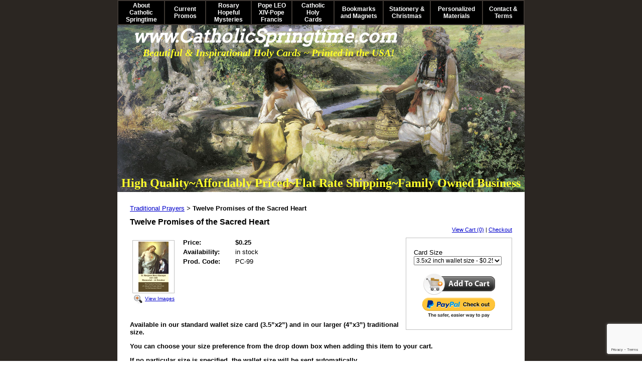

--- FILE ---
content_type: text/html; charset=utf-8
request_url: https://www.catholicspringtime.com/traditional_Catholic_prayers/Twelve-Promises-of-the-Sacred-Heart.html
body_size: 32724
content:
<!DOCTYPE HTML PUBLIC "-//W3C//DTD HTML 4.01 Transitional//EN">
<html>
	<head>
		<title>Catholic Church New Springtime of Evangelization Materials, Resources - Catholic Holy Cards - Prayer Cards</title>					
		<meta name="keywords" content="Catholic Church, New Springtime of Evangelization, Materials, Resources, Catholic Holy Cards, Prayer Cards">
		<meta name="description" content="Promote the New Springtime of Catholic Evangelization with our prayer resources and materials including Catholic Holy Cards and Prayer Cards.">
		<link REL="SHORTCUT ICON" HREF="http://www.catholicprayercards.citymax.com/f/favicon.icoeuvh2.ico">
<title>Free Holy cards - Catholic Prayer Cards - St Therese of Lisieux - St. Joseph - Our Lady of Guadalupe -  Sacred Heart of Jesus - John Paul the Great - Support Missionary work</title>
<Meta name="keywords" content="Free Catholic Holy cards,Catholic prayer cards,religious cards,catholic holy cards,holy cards,prayer cards,free prayer cards and images,holy cards catholic,St Patrick,Padre Pio, Mother Teresa,St Jude,St Therese of Lisieux,Our Lady of Guadalupe,St. Joseph, Holy confession,prayer for married couples,prayer for happy marriage,Sacred Heart of Jesus prayer card,Pope John paul great prayer card, Thomas merton prayer card,Eucharistic adoration prayer card,uganda martyrs,anima Christi prayer card">
<Meta name="Description" content="CatholicPrayerCards.org Distributes FREE Catholic Holy Prayer Cards, and offers Affordable Handmade Rosaries,Catholic Patron Saint Religious Medals and Catholic Stationery. Purchases support mission work.">

<script>
  (function(i,s,o,g,r,a,m){i['GoogleAnalyticsObject']=r;i[r]=i[r]||function(){
  (i[r].q=i[r].q||[]).push(arguments)},i[r].l=1*new Date();a=s.createElement(o),
  m=s.getElementsByTagName(o)[0];a.async=1;a.src=g;m.parentNode.insertBefore(a,m)
  })(window,document,'script','https://www.google-analytics.com/analytics.js','ga');

  ga('create', 'UA-80350753-2', 'auto');
  ga('send', 'pageview');

</script>
		<link rel="stylesheet" type="text/css" href="/css/template-domain-1144711.css?_=1764696309" />
		<link rel="stylesheet" type="text/css" href="/css/designs/templateText.css?_=1476481955" />
		
		
			<link href="https://fonts.googleapis.com/css?family=Arvo" rel="stylesheet" type="text/css">
		
            <link rel="alternate" href="http://m.catholicspringtime.com/page/subpage/traditional_Catholic_prayers/Twelve-Promises-of-the-Sacred-Heart.htm">
        
	
<!-- OpenGraph Support: http://ogp.me -->
<meta property="og:title" content="Twelve Promises of the Sacred Heart" />
<meta property="og:description" content="" />
<meta property="og:type" content="product" />
<meta property="og:url" content="http://www.catholicspringtime.com/traditional_Catholic_prayers/Twelve-Promises-of-the-Sacred-Heart.html" />
<meta property="og:site_name" content="catholicspringtime.com" />
<meta property="og:price:amount" content="0.25" />
<meta property="og:price:currency" content="USD" />
<meta property="og:price:availability" content="in stock" />
<meta property="og:image" content="http://www.catholicspringtime.com/i/female saints/99_MargaretMary12Promises.jpg" /><link rel="image_src" href="http://www.catholicspringtime.com/i/female saints/99_MargaretMary12Promises.jpg" /><script src="https://www.google.com/recaptcha/api.js?render=6LcTtVYaAAAAAIkghv5-OJoiNNb_pHtFi_NYT22f"></script><script src="//ajax.googleapis.com/ajax/libs/jquery/1.6.1/jquery.min.js" type="text/javascript" language="javascript"></script> <script src="/_js/jquery/extensions.js" type="text/javascript" language="javascript"></script> 
						<script type="text/javascript" language="javascript">
							jQuery.noConflict(); 
						</script>
					<!--[if IE]><script type="text/javascript" src="/_js/v2/iequirks-min.js?_=1476481955"></script><![endif]--></head>
	<body id="quirks" topmargin="0" bottommargin="0" leftmargin="0" rightmargin="0" marginwidth="0" marginheight="0">
	
		<!-- Admin -->
		
		
		<table cellspacing="0" cellpadding="0" bgcolor="2b2622" width="100%" height="100%">
			<tr>
				<td valign="top">
					<table cellspacing="0" cellpadding="0" bgcolor="000000" border="0" width="780" align="center">
					<tr>
						<td valign="top">
							<table cellspacing="0" cellpadding="0" border="0" width="100%">
								
									<!-- HORIZONTAL INDEX ABOVE HEADER -->
									<tr>
										<td id="cm-navigation">
	<table cellspacing="2" cellpadding="0" border="0">
		
			<tr>
		
			
			<td class="link">
				<a href="/index.html" onclick="return false;" class="link">About Catholic Springtime</a>
				
			</td>
			
			
			
			<td class="link">
				<a href="/CurrentPromos.html" onclick="return false;" class="link">Current Promos</a>
				
					<table cellspacing="0" cellpadding="0" border="0">
						
							<tr>
								<td class="link">
									<a href="/black-history-saints.html">Black History Saints</a>
								</td>
							</tr>
						
							<tr>
								<td class="link">
									<a href="/catholic-schools-week.html">Catholic Education</a>
								</td>
							</tr>
						
							<tr>
								<td class="link">
									<a href="/january-saints.html">January Saints</a>
								</td>
							</tr>
						
							<tr>
								<td class="link">
									<a href="/pro-life-cards.html">Pro-Life Cards</a>
								</td>
							</tr>
						
							<tr>
								<td class="link">
									<a href="/Holy_cards_of_Virgin_Mary.html">Cards of Mary</a>
								</td>
							</tr>
						
					</table>
				
			</td>
			
			
			
			<td class="link">
				<a href="/rosary-hopeful-mysteries.html" onclick="return false;" class="link">Rosary Hopeful Mysteries</a>
				
			</td>
			
			
			
			<td class="link">
				<a href="/newly-elected-pope-francis-holy-cards.html" onclick="return false;" class="link">Pope LEO XIV-Pope Francis</a>
				
			</td>
			
			
			
			<td class="link">
				<a href="/catholicholycards.html" onclick="return false;" class="link">Catholic Holy Cards</a>
				
					<table cellspacing="0" cellpadding="0" border="0">
						
							<tr>
								<td class="link">
									<a href="/evangelization-cards.html">Evangelization Cards</a>
								</td>
							</tr>
						
							<tr>
								<td class="link">
									<a href="/Blessed_Trinity_and_Holy_Spirit_Holy_Cards.html">Trinity &amp; Holy Spirit</a>
								</td>
							</tr>
						
							<tr>
								<td class="link">
									<a href="/Holy_cards_of_Jesus_Christ.html">Cards of Christ</a>
								</td>
							</tr>
						
							<tr>
								<td class="link">
									<a href="/eucharist__communion.html">Eucharist</a>
								</td>
							</tr>
						
							<tr>
								<td class="link">
									<a href="/ascension-holy-cards.html">Ascension Holy Cards</a>
								</td>
							</tr>
						
							<tr>
								<td class="link">
									<a href="/hearts-of-jesus-and-mary.html">Hearts of Jesus &amp; Mary</a>
								</td>
							</tr>
						
							<tr>
								<td class="link">
									<a href="/5-marian-dogmas.html">5 Marian Dogmas</a>
								</td>
							</tr>
						
							<tr>
								<td class="link">
									<a href="/our-lady-undoer-of-knots.html">Our Lady Undoer of Knots</a>
								</td>
							</tr>
						
							<tr>
								<td class="link">
									<a href="/our-lady-of-lourdes.html">Our Lady of Lourdes</a>
								</td>
							</tr>
						
							<tr>
								<td class="link">
									<a href="/assumption-of-mary.html">Assumption of Mary</a>
								</td>
							</tr>
						
							<tr>
								<td class="link">
									<a href="/holyfamilystjoseph.html">St.Joseph/HolyFamily</a>
								</td>
							</tr>
						
							<tr>
								<td class="link">
									<a href="/Holy_cards_of_Angels_and_Archangels.html">Angels / Archangels</a>
								</td>
							</tr>
						
							<tr>
								<td class="link">
									<a href="/Holy_cards_of_Female_Saints.html">Female Saints</a>
								</td>
							</tr>
						
							<tr>
								<td class="link">
									<a href="/Holy_cards_of_Male_Saints.html">Male Saints</a>
								</td>
							</tr>
						
							<tr>
								<td class="link">
									<a href="/recent-beatification-and-canonization-holy-cards.html">Carlo Acutis/Pier Giorgio</a>
								</td>
							</tr>
						
							<tr>
								<td class="link">
									<a href="/mother-teresa-items.html">Mother Teresa Items</a>
								</td>
							</tr>
						
							<tr>
								<td class="link">
									<a href="/Holy_cards_of_Popes.html">Popes</a>
								</td>
							</tr>
						
							<tr>
								<td class="link">
									<a href="/pope-benedict-items.html">Pope Benedict Items</a>
								</td>
							</tr>
						
							<tr>
								<td class="link">
									<a href="/prayers-for-peace.html">War &amp; Peace Prayers</a>
								</td>
							</tr>
						
							<tr>
								<td class="link">
									<a href="/election-prayer-cards.html">Pray for USA Holy Cards</a>
								</td>
							</tr>
						
							<tr>
								<td class="link">
									<a href="/law-enforcement-prayers.html">Law Enforcement Prayers</a>
								</td>
							</tr>
						
							<tr>
								<td class="link">
									<a href="/Holy_cards_for_Sacraments.html">Sacrament Cards</a>
								</td>
							</tr>
						
							<tr>
								<td class="link">
									<a href="/traditional_Catholic_prayers.html">Traditional Prayers</a>
								</td>
							</tr>
						
							<tr>
								<td class="link">
									<a href="/clerical-abuse-crisis.html">Clerical Abuse Crisis</a>
								</td>
							</tr>
						
							<tr>
								<td class="link">
									<a href="/special_holy_cards.html">Specialty Cards</a>
								</td>
							</tr>
						
							<tr>
								<td class="link">
									<a href="/seasonal_holy_cards.html">Seasonal Holy Cards</a>
								</td>
							</tr>
						
							<tr>
								<td class="link">
									<a href="/all-saintsall-souls-day.html">All Saints/All Souls Day</a>
								</td>
							</tr>
						
							<tr>
								<td class="link">
									<a href="/religious_liberty_cards.html">Religious Liberty Cards</a>
								</td>
							</tr>
						
							<tr>
								<td class="link">
									<a href="/Spanish_Holy_Cards.html">Spanish Cards</a>
								</td>
							</tr>
						
							<tr>
								<td class="link">
									<a href="/Latin_Holy_Cards.html">Latin Cards</a>
								</td>
							</tr>
						
							<tr>
								<td class="link">
									<a href="/large-size-cards.html">Large Size Cards</a>
								</td>
							</tr>
						
							<tr>
								<td class="link">
									<a href="/February-Feast-Days-Catholic-Calendar.html">St Valentine Items</a>
								</td>
							</tr>
						
							<tr>
								<td class="link">
									<a href="/lenten-cards.html">Lenten Cards</a>
								</td>
							</tr>
						
							<tr>
								<td class="link">
									<a href="/easter-divine-mercy-holy-cards.html">Easter &amp; Divine Mercy</a>
								</td>
							</tr>
						
							<tr>
								<td class="link">
									<a href="/mothers-day-cards.html">Mother's Day Cards</a>
								</td>
							</tr>
						
							<tr>
								<td class="link">
									<a href="/jubilee-year-2025.html">JUBILEE YEAR 2025</a>
								</td>
							</tr>
						
							<tr>
								<td class="link">
									<a href="/coronavirus.html">Coronavirus</a>
								</td>
							</tr>
						
							<tr>
								<td class="link">
									<a href="/special-event-materials.html">Sheen &amp; Newman</a>
								</td>
							</tr>
						
					</table>
				
			</td>
			
			
			
			<td class="link">
				<a href="/bookmarks_magnets.html" onclick="return false;" class="link">Bookmarks and Magnets</a>
				
			</td>
			
			
			
			<td class="link">
				<a href="/catholic-stationery-and-christmas-cards.html" onclick="return false;" class="link">Stationery &amp; Christmas</a>
				
					<table cellspacing="0" cellpadding="0" border="0">
						
							<tr>
								<td class="link">
									<a href="/catholic-stationery.html">Catholic Stationery</a>
								</td>
							</tr>
						
							<tr>
								<td class="link">
									<a href="/mass-intention-cards.html">Mass Intention Cards</a>
								</td>
							</tr>
						
							<tr>
								<td class="link">
									<a href="/easter-card-sets.html">Easter Card Sets</a>
								</td>
							</tr>
						
							<tr>
								<td class="link">
									<a href="/christmas-cards.html">Christmas Cards</a>
								</td>
							</tr>
						
					</table>
				
			</td>
			
			
			
			<td class="link">
				<a href="/personalized_materials.html" onclick="return false;" class="link">Personalized Materials</a>
				
			</td>
			
			
			
			<td class="link">
				<a href="/contact__terms.html" onclick="return false;" class="link">Contact &amp; Terms</a>
				
					<table cellspacing="0" cellpadding="0" border="0">
						
							<tr>
								<td class="link">
									<a href="/page/page/8922562.htm">View Cart</a>
								</td>
							</tr>
						
					</table>
				
			</td>
			
			
			</tr>
		
	</table>
	
	<!-- Template JS -->
	<script type="text/javascript" src="https://ajax.googleapis.com/ajax/libs/jqueryui/1.8.13/jquery-ui.min.js?_=1476481955"></script>
	<script type="text/javascript" src="/_js/v2/jquery.cm.navigation-min.js?_=1476481955"></script>
	<script type="text/javascript">CM.navigation.init({indexPosition:1});</script>
</td>
									</tr>
								
							
								<!-- HEADER -->
								
	<tr>
		<td valign="top">
			<div id="templateHeader" class="hasHeaderImages" style="width:100%;height:333px;position:relative;margin:0px;padding:0px;overflow:hidden;background-color:none;">
				<table cellspacing="0" height="333" cellpadding="0" border="0" width="100%">
				<tr>
					
						<td><a href="/"><img src="/f/design/t_header_left.jpg?_=1764696309" width="812" height="333" border="0" alt="Header Graphic"></a></td>
					
					<td  width="100%"></td>
					
				</tr>
				</table>
				<img id="cover" src="/s.gif" width="100%" height="333">
				
					<div id="layer1Text" class="layerTextInit" style="display:block;">High Quality~Affordably Priced~Flat Rate Shipping~Family Owned Business</div>
				
					<div id="layer2Text" class="layerTextInit" style="display:block;">www.CatholicSpringtime.com</div>
				
					<div id="layer3Text" class="layerTextInit" style="display:block;">Beautiful &amp; Inspirational Holy Cards ~ Printed in the USA!</div>
				
				<a id="homeLink" href="/"><img id="cover2" src="/s.gif" width="0" height="0"></a>
			</div>
		</td>
	</tr>

								<tr>
									<td height="100%">
										<table cellspacing="0" cellpadding="0" border="0" width="100%">
											<tr>
												
												<td height="100%" bgcolor="ffffff" valign="top">
													<table height="100%" cellspacing="0" cellpadding="25" border="0" width="100%" bgcolor="ffffff">
														<tr>
															<td valign="top" style="padding:25px 25px;padding-left:;">
															
																<!-- Breadcrumbs -->
																<font face="arial" size="2">
	
			<a href="/traditional_Catholic_prayers.html">Traditional Prayers</a> <font face="courier">&gt;</font>
		
			<strong>Twelve Promises of the Sacred Heart</strong>
		
	<table height="10"><tr><td></td></tr></table>
</font>
																
																<!-- Title -->
																
																	<font size="4"><strong><div style="font:bold  16px arial;color:#000000">Twelve Promises of the Sacred Heart</div></strong></font>
																
																
																<!-- Subtitle -->
																
																
																<!-- Errors -->
																
								
																<!-- DISPLAY CONTENT -->
																
	<link rel="stylesheet" type="text/css" href="/_js/fancybox/jquery.fancybox-1.3.4.css" />
	<script type="text/javascript" src="/_js/fancybox/jquery.fancybox-1.3.4.pack.js"></script>
	
	<script type="text/javascript">jQuery(document).ready(function(){jQuery('a.gallery').fancybox({titlePosition:'inside'});});</script>
	<style type="text/css">#fancybox-left-ico{left:20px;}#fancybox-right-ico{right:20px;left:auto;}</style>
	
	
		<div itemscope="itemscope" itemtype="http://schema.org/Product">
			<script type="text/javascript" src="/_js/v2/cm.catalog.item-min.js"></script>
<script language="javascript" type="text/javascript">
	function limitText(limitField, limitCount, limitNum) {
		if (limitField.value.length > limitNum) {
			var prevTop = limitField.scrollTop;
			limitField.value = limitField.value.substring(0, limitNum);
			limitField.value = limitField.value;
			limitField.scrollTop = prevTop;
		} else {
			limitCount.innerHTML = limitNum - limitField.value.length;
		}
	}
</script>

<input type="hidden" id="catalogId" name="catalogId" value="10416352" />
<input type="hidden" id="domainId" name="domainId" value="1144711" />
<input type="hidden" id="outOfStockStatusText" name="outOfStockStatusText" value="This product is back-ordered; it is unavailable for ordering at this time please come back or continue shopping." />

<div style="text-align:right;font-family:Arial;font-size:11px;margin-bottom:10px;">
		<a href="/cart/cart.htm?url=8899813">View Cart (0)</a> | <a href="/cart/checkout.htm">Checkout</a>
</div>


	<div id="cartBox">
		<form id="cartForm" name="cartForm" action="/cart/add_item_to_cart/8899813/10416352.htm" method="post" style="margin:0;">
			<div itemprop="offers">
				
					<div class="option">
						<label for="variantSelect">Card Size</label><br />
						
							<select id="variantSelect" name="variantItemId">
								
									<option title="$0.25" value="6861075" selected="selected">3.5x2 inch wallet size - $0.25</option>
								
									<option title="$0.30" value="6861076">3x4 Inch Larger Size - $0.30</option>
								
							</select>
						
					</div>
					
					
					
						<div itemscope="itemscope" itemtype="http://schema.org/Offer" style="display:none;">
							<meta itemprop="name" content="Twelve Promises of the Sacred Heart (3.5x2 inch wallet size)" />
							<meta itemprop="price" content="0.25" />
							<meta itemprop="priceCurrency" content="USD" />
							<link itemprop="availability" href="http://schema.org/InStock" content="In Stock" />
						</div>
					
						<div itemscope="itemscope" itemtype="http://schema.org/Offer" style="display:none;">
							<meta itemprop="name" content="Twelve Promises of the Sacred Heart (3x4 Inch Larger Size)" />
							<meta itemprop="price" content="0.30" />
							<meta itemprop="priceCurrency" content="USD" />
							<link itemprop="availability" href="http://schema.org/InStock" content="In Stock" />
						</div>
					
					<input type="hidden" name="option_1" value="" />
				
					<input type="hidden" name="option_2" value="" />
				
					<input type="hidden" name="option_3" value="" />
				
					<input type="hidden" name="comments" value="" />
				
	
				<br />
				<div id="unavailableMessage">
					The product you selected is currently unavailable.
				</div>
				<div class="buttons">
					<input type="image" src="/h/shared/cartButtons/Large_Shopping_Cart/black.gif" border="0" alt="Add to Cart" />
					
						<input type="hidden" name="paypal" value="0" />
						<input type="image" src="https://www.paypal.com/en_US/i/btn/btn_xpressCheckout.gif" style="margin-right:2px;text-align:right;margin-top:4px;" border="0" onclick="cartForm.paypal.value=1;" alt="Pay By PayPal" />
					
				</div>
			</div>
				
			<input type="hidden" name="process" value="yes" />
			<input type="hidden" id="sectionId" name="sectionId" value="8899813" />
			<input type="hidden" name="item_id" value="10416352" />
			<input type="hidden" name="quantity" value="1" />
			
<script>
    grecaptcha.ready(function() {
        grecaptcha.execute("6LcTtVYaAAAAAIkghv5-OJoiNNb_pHtFi_NYT22f", {action:"validate_captcha"})
                  .then(function(token) {
            document.getElementById("g-recaptcha-response0").value = token;
        });
    });
</script>

<input type="hidden" id="g-recaptcha-response0" class="g-recaptcha-response" name="g-recaptcha-response">
<input type="hidden" name="action" value="validate_captcha">
<label class="hpField" for="yourName0"></label>
<input class="hpField" autocomplete="off" type="text" id="yourName0" name="yourName" placeholder="Your name here" value="">
			
			
		</form>
	</div>


			<table cellspacing="0" cellpadding="0" border="0">
				<tr>
					
						<td valign="top" align="center">
							<meta itemprop="image" content="http://www.catholicspringtime.com/i/female saints/99_MargaretMary12Promises.jpg" />
						
							<div style="font:10px arial;margin:5px;">
								<a name="gallery" class="gallery" href="/i/female saints/99_MargaretMary12Promises.jpg" rel="catalog" title="Twelve Promises of the Sacred Heart" style="text-decoration: none;">
									<div style="border:1px solid silver;padding:2px;">
										<img src="/t/female saints/99_MargaretMary12Promises.jpg" border="0" alt="Twelve Promises of the Sacred Heart"><br />
									</div>
									<span class="zoom" style="text-align:left;">
										<img class="zoom" src="/s/gallery/enlarge.png" style="border:0;padding:2px;vertical-align:middle;">
									</span>
									<span style="text-decoration:underline;">View Images</span>
								</a>
								<div id="thumbHiddenDiv" style="display:none;position:absolute;top:-9999px;left:-9999px;">
									 
								</div>
							</div>
							<br style="clear:both;">
						</td>
						<td width="10"><img src="/s.gif" width="10" height="1" /></td>
					
					
					<td valign="top">
						<meta itemprop="name" content="Twelve Promises of the Sacred Heart" />
						<meta itemprop="description" content="&lt;p style=&quot;color: rgb(0, 0, 0); font-family: arial; font-size: 13px;&quot;&gt;&lt;strong&gt;Available in our standard wallet size card (3.5&amp;rdquo;x2&amp;rdquo;) and in our larger (4&amp;rdquo;x3&amp;rdquo;) traditional size.&lt;/strong&gt;&lt;/p&gt;
&lt;p style=&quot;color: rgb(0, 0, 0); font-family: arial; font-size: 13px;&quot;&gt;&lt;strong&gt;You can choose your size preference from the drop down box when adding this item to your cart.&lt;/strong&gt;&lt;/p&gt;
&lt;p style=&quot;color: rgb(0, 0, 0); font-family: arial; font-size: 13px;&quot;&gt;&lt;strong&gt;If no particular size is specified, the wallet size will be sent automatically.&lt;/strong&gt;&lt;/p&gt;
&lt;p style=&quot;color: rgb(0, 0, 0); font-family: arial; font-size: 13px;&quot;&gt;&lt;strong&gt;Full color printing on super thick card stock with high gloss coating front and back.&lt;/strong&gt;&lt;/p&gt;
&lt;p style=&quot;color: rgb(0, 0, 0); font-family: arial; font-size: 13px;&quot;&gt;&lt;strong&gt;Prayerfully printed in the USA!&lt;/strong&gt;&lt;/p&gt;
&lt;p style=&quot;color: rgb(0, 0, 0); font-family: arial; font-size: 13px;&quot;&gt;&lt;u&gt;&lt;strong&gt;Front of card:&lt;/strong&gt;&lt;/u&gt;&lt;/p&gt;
&lt;p style=&quot;color: rgb(0, 0, 0); font-family: arial; font-size: 13px;&quot;&gt;&lt;img alt=&quot;&quot; src=&quot;/i/female%20saints/99_MargaretMary12Promises.jpg&quot; style=&quot;width: 381px; height: 640px;&quot; /&gt;&lt;/p&gt;
&lt;p style=&quot;color: rgb(0, 0, 0); font-family: arial; font-size: 13px;&quot;&gt;&lt;u&gt;&lt;strong&gt;Back of card:&lt;/strong&gt;&lt;/u&gt;&lt;/p&gt;
&lt;p style=&quot;color: rgb(0, 0, 0); font-family: arial; font-size: 13px;&quot;&gt;&lt;img src=&quot;https://www.catholicprayercards.org/i/Card%20Backs/99BACK_MargaretMary12Promises.jpg&quot; /&gt;&lt;/p&gt;
" />
						<meta itemprop="url" content="/traditional_Catholic_prayers/Twelve-Promises-of-the-Sacred-Heart.html" />

						
						
						<table cellspacing="0" cellpadding="2" border="0">
							
								<tr>
									<td align="left" width="100"><strong>Price:</strong></td>
									<td id="price">
										
											<strong>$0.25</strong><br />
										
									</td>
								</tr>
								<tr id="salePriceRow" style="display:none;">
									<td align="left" width="100" style="color:#C00;"><strong>Sale Price:</strong></td>
									<td id="salePrice" style="color:#C00;">
										
											No Price<br />
										
									</td>
								</tr>
							
								<tr>
									<td align="left" valign="top"><strong>Availability:</strong></td>
									<td id="availability">in stock</td>
								</tr>
							
							<tr id="codeRow">
								<td align="left"><strong>Prod. Code:</strong></td>
								<td id="code" nowrap="nowrap">PC-99</td>
							</tr>
							
						</table>
					</td>
				</tr>
			</table>
			
			<p></p>
			<p style="color: rgb(0, 0, 0); font-family: arial; font-size: 13px;"><strong>Available in our standard wallet size card (3.5&rdquo;x2&rdquo;) and in our larger (4&rdquo;x3&rdquo;) traditional size.</strong></p>
<p style="color: rgb(0, 0, 0); font-family: arial; font-size: 13px;"><strong>You can choose your size preference from the drop down box when adding this item to your cart.</strong></p>
<p style="color: rgb(0, 0, 0); font-family: arial; font-size: 13px;"><strong>If no particular size is specified, the wallet size will be sent automatically.</strong></p>
<p style="color: rgb(0, 0, 0); font-family: arial; font-size: 13px;"><strong>Full color printing on super thick card stock with high gloss coating front and back.</strong></p>
<p style="color: rgb(0, 0, 0); font-family: arial; font-size: 13px;"><strong>Prayerfully printed in the USA!</strong></p>
<p style="color: rgb(0, 0, 0); font-family: arial; font-size: 13px;"><u><strong>Front of card:</strong></u></p>
<p style="color: rgb(0, 0, 0); font-family: arial; font-size: 13px;"><img alt="" src="/i/female%20saints/99_MargaretMary12Promises.jpg" style="width: 381px; height: 640px;" /></p>
<p style="color: rgb(0, 0, 0); font-family: arial; font-size: 13px;"><u><strong>Back of card:</strong></u></p>
<p style="color: rgb(0, 0, 0); font-family: arial; font-size: 13px;"><img src="https://www.catholicprayercards.org/i/Card%20Backs/99BACK_MargaretMary12Promises.jpg" /></p>

		</div>
		
		
<script>
  (function(i,s,o,g,r,a,m){i['GoogleAnalyticsObject']=r;i[r]=i[r]||function(){
  (i[r].q=i[r].q||[]).push(arguments)},i[r].l=1*new Date();a=s.createElement(o),
  m=s.getElementsByTagName(o)[0];a.async=1;a.src=g;m.parentNode.insertBefore(a,m)
  })(window,document,'script','https://www.google-analytics.com/analytics.js','ga');

  ga('create', 'UA-80350753-2', 'auto');
  ga('send', 'pageview');

</script>
<script src="https://app.popupdomination.com/a/Nk4ItxKhZ.js"></script>

<!-- DB FEED --><!-- HitsLink.com tracking script --><script type="text/javascript" id="wa_u" defer></script>
<script type="text/javascript" async>//<![CDATA[var wa_pageName=location.pathname;    // customize the page name here;wa_account="8F9A8B9A9D90919BCECECECE"; wa_location=218;wa_MultivariateKey = '';    //  Set this variable to perform multivariate testingvar wa_c=new RegExp('__wa_v=([^;]+)').exec(document.cookie),wa_tz=new Date(),wa_rf=document.referrer,wa_sr=location.search,wa_hp='http'+(location.protocol=='https:'?'s':'');if(top!==self){wa_rf=top.document.referrer;wa_sr=top.location.search}if(wa_c!=null){wa_c=wa_c[1]}else{wa_c=wa_tz.getTime();document.cookie='__wa_v='+wa_c+';path=/;expires=1/1/'+(wa_tz.getUTCFullYear()+2);}wa_img=new Image();wa_img.src=wa_hp+'://counter.hitslink.com/statistics.asp?v=1&s=218&eacct='+wa_account+'&an='+escape(navigator.appName)+'&sr='+escape(wa_sr)+'&rf='+escape(wa_rf)+'&mvk='+escape(wa_MultivariateKey)+'&sl='+escape(navigator.systemLanguage)+'&l='+escape(navigator.language)+'&pf='+escape(navigator.platform)+'&pg='+escape(wa_pageName)+'&cd='+screen.colorDepth+'&rs='+escape(screen.width+' x '+screen.height)+'&je='+navigator.javaEnabled()+'&c='+wa_c+'&tks='+wa_tz.getTime();document.getElementById('wa_u').src=wa_hp+'://counter.hitslink.com/track.js';//]]></script> 
																
																<!-- Footer -->
																
																	<div style='clear:both;'><p>&nbsp;</p>
<p><span style="font-size:14px;"><em><strong><span style="background-color:#00ffff;">For Pope LEO XIV Holy Cards &amp; Pope Francis Memorial Cards Click </span><a href="https://www.catholicspringtime.com/newly-elected-pope-francis-holy-cards.html" target="_blank"><u><span style="background-color:#00ffff;">HERE</span></u></a></strong></em></span></p>
<p><span style="color:#a52a2a;"><span style="font-size:16px;"><em><strong><span style="background-color:#ffff00;">To Learn More About the New Hopeful Mysteries of the Rosary Click </span><a href="https://www.catholicspringtime.com/rosary-hopeful-mysteries.html" target="_blank"><span style="background-color:#ffff00;">HERE</span></a></strong></em></span></span></p>
<div style="font-family: Arial, Helvetica, sans-serif; font-size: small; text-align: center;">
	&nbsp;</div>
<div style="font-family: Arial, Helvetica, sans-serif; font-size: small;">
	<em style="text-align: center; font-family: Arial, Verdana, sans-serif; font-size: 12px; color: rgb(0, 100, 0);"><strong>To search for a particular holy card on our site try the search box below:</strong></em><span style="text-align: center; font-size: 12px; color: rgb(0, 100, 0);">&nbsp;</span></div>
<p style="text-align: center;">&nbsp;</p>
<script async src="https://cse.google.com/cse.js?cx=e32caaaea88574d32"></script><div class="gcse-search">
	&nbsp;</div>
<p style="text-align: right;">&nbsp; &nbsp; &nbsp; &nbsp; &nbsp;&nbsp;<iframe allowtransparency="true" frameborder="0" height="500" scrolling="no" src="https://www.facebook.com/plugins/page.php?href=https%3A%2F%2Fwww.facebook.com%2Fcatholicprayer.cards%2F&amp;tabs=timeline&amp;width=680&amp;height=500&amp;small_header=true&amp;adapt_container_width=true&amp;hide_cover=false&amp;show_facepile=true&amp;appId" style="border:none;overflow:hidden" width="680"></iframe></p>
<p style="text-align: center;">
<style type="text/css">
.ig-b- { display: inline-block; }
.ig-b- img { visibility: hidden; }
.ig-b-:hover { background-position: 0 -60px; } .ig-b-:active { background-position: 0 -120px; }
.ig-b-v-24 { width: 137px; height: 24px; background: url(//badges.instagram.com/static/images/ig-badge-view-sprite-24.png) no-repeat 0 0; }
@media only screen and (-webkit-min-device-pixel-ratio: 2), only screen and (min--moz-device-pixel-ratio: 2), only screen and (-o-min-device-pixel-ratio: 2 / 1), only screen and (min-device-pixel-ratio: 2), only screen and (min-resolution: 192dpi), only screen and (min-resolution: 2dppx) {
.ig-b-v-24 { background-image: url(//badges.instagram.com/static/images/ig-badge-view-sprite-24@2x.png); background-size: 160px 178px; } }</style>
<a class="ig-b- ig-b-v-24" href="https://www.instagram.com/catholicprayercards/?ref=badge"><img alt="Instagram" src="//badges.instagram.com/static/images/ig-badge-view-24.png" /></a></p>
<p style="text-align: center;"><a class="twitter-follow-button" data-show-count="false" href="https://twitter.com/CatholicCards">Follow @CatholicCards</a><script async src="//platform.twitter.com/widgets.js" charset="utf-8"></script></p>
<p style="color: rgb(0, 0, 0); font-family: Arial, Helvetica, sans-serif; text-align: center; ">All images, prayer texts, graphic designs, printed materials and content of this site are&nbsp;</p>
<p style="color: rgb(0, 0, 0); font-family: Arial, Helvetica, sans-serif; text-align: center; "><span style="font-family: arial, sans-serif; font-size: small; line-height: 16px; color: rgb(34, 34, 34);"><strong>&copy; 2025 Catholic Prayer Cards, LLC </strong>&nbsp;- Tallahassee, FL<span style="font-size:8px;"> <span style="font-size:9px;">unless otherwise noted.</span></span></span></p>
</div>
																
																
																<!-- Referral Link -->
																
								
															</td>
														</tr>
													</table>
												</td>
												
												
											</tr>
										</table>
									</td>
								</tr>
							</table>
						</td>
					</tr>
				</table>
				
				</td>
			</tr>
		</table>
	</body>
</html>

--- FILE ---
content_type: text/html; charset=utf-8
request_url: https://www.google.com/recaptcha/api2/anchor?ar=1&k=6LcTtVYaAAAAAIkghv5-OJoiNNb_pHtFi_NYT22f&co=aHR0cHM6Ly93d3cuY2F0aG9saWNzcHJpbmd0aW1lLmNvbTo0NDM.&hl=en&v=PoyoqOPhxBO7pBk68S4YbpHZ&size=invisible&anchor-ms=20000&execute-ms=30000&cb=s0ip0q6ta06z
body_size: 49663
content:
<!DOCTYPE HTML><html dir="ltr" lang="en"><head><meta http-equiv="Content-Type" content="text/html; charset=UTF-8">
<meta http-equiv="X-UA-Compatible" content="IE=edge">
<title>reCAPTCHA</title>
<style type="text/css">
/* cyrillic-ext */
@font-face {
  font-family: 'Roboto';
  font-style: normal;
  font-weight: 400;
  font-stretch: 100%;
  src: url(//fonts.gstatic.com/s/roboto/v48/KFO7CnqEu92Fr1ME7kSn66aGLdTylUAMa3GUBHMdazTgWw.woff2) format('woff2');
  unicode-range: U+0460-052F, U+1C80-1C8A, U+20B4, U+2DE0-2DFF, U+A640-A69F, U+FE2E-FE2F;
}
/* cyrillic */
@font-face {
  font-family: 'Roboto';
  font-style: normal;
  font-weight: 400;
  font-stretch: 100%;
  src: url(//fonts.gstatic.com/s/roboto/v48/KFO7CnqEu92Fr1ME7kSn66aGLdTylUAMa3iUBHMdazTgWw.woff2) format('woff2');
  unicode-range: U+0301, U+0400-045F, U+0490-0491, U+04B0-04B1, U+2116;
}
/* greek-ext */
@font-face {
  font-family: 'Roboto';
  font-style: normal;
  font-weight: 400;
  font-stretch: 100%;
  src: url(//fonts.gstatic.com/s/roboto/v48/KFO7CnqEu92Fr1ME7kSn66aGLdTylUAMa3CUBHMdazTgWw.woff2) format('woff2');
  unicode-range: U+1F00-1FFF;
}
/* greek */
@font-face {
  font-family: 'Roboto';
  font-style: normal;
  font-weight: 400;
  font-stretch: 100%;
  src: url(//fonts.gstatic.com/s/roboto/v48/KFO7CnqEu92Fr1ME7kSn66aGLdTylUAMa3-UBHMdazTgWw.woff2) format('woff2');
  unicode-range: U+0370-0377, U+037A-037F, U+0384-038A, U+038C, U+038E-03A1, U+03A3-03FF;
}
/* math */
@font-face {
  font-family: 'Roboto';
  font-style: normal;
  font-weight: 400;
  font-stretch: 100%;
  src: url(//fonts.gstatic.com/s/roboto/v48/KFO7CnqEu92Fr1ME7kSn66aGLdTylUAMawCUBHMdazTgWw.woff2) format('woff2');
  unicode-range: U+0302-0303, U+0305, U+0307-0308, U+0310, U+0312, U+0315, U+031A, U+0326-0327, U+032C, U+032F-0330, U+0332-0333, U+0338, U+033A, U+0346, U+034D, U+0391-03A1, U+03A3-03A9, U+03B1-03C9, U+03D1, U+03D5-03D6, U+03F0-03F1, U+03F4-03F5, U+2016-2017, U+2034-2038, U+203C, U+2040, U+2043, U+2047, U+2050, U+2057, U+205F, U+2070-2071, U+2074-208E, U+2090-209C, U+20D0-20DC, U+20E1, U+20E5-20EF, U+2100-2112, U+2114-2115, U+2117-2121, U+2123-214F, U+2190, U+2192, U+2194-21AE, U+21B0-21E5, U+21F1-21F2, U+21F4-2211, U+2213-2214, U+2216-22FF, U+2308-230B, U+2310, U+2319, U+231C-2321, U+2336-237A, U+237C, U+2395, U+239B-23B7, U+23D0, U+23DC-23E1, U+2474-2475, U+25AF, U+25B3, U+25B7, U+25BD, U+25C1, U+25CA, U+25CC, U+25FB, U+266D-266F, U+27C0-27FF, U+2900-2AFF, U+2B0E-2B11, U+2B30-2B4C, U+2BFE, U+3030, U+FF5B, U+FF5D, U+1D400-1D7FF, U+1EE00-1EEFF;
}
/* symbols */
@font-face {
  font-family: 'Roboto';
  font-style: normal;
  font-weight: 400;
  font-stretch: 100%;
  src: url(//fonts.gstatic.com/s/roboto/v48/KFO7CnqEu92Fr1ME7kSn66aGLdTylUAMaxKUBHMdazTgWw.woff2) format('woff2');
  unicode-range: U+0001-000C, U+000E-001F, U+007F-009F, U+20DD-20E0, U+20E2-20E4, U+2150-218F, U+2190, U+2192, U+2194-2199, U+21AF, U+21E6-21F0, U+21F3, U+2218-2219, U+2299, U+22C4-22C6, U+2300-243F, U+2440-244A, U+2460-24FF, U+25A0-27BF, U+2800-28FF, U+2921-2922, U+2981, U+29BF, U+29EB, U+2B00-2BFF, U+4DC0-4DFF, U+FFF9-FFFB, U+10140-1018E, U+10190-1019C, U+101A0, U+101D0-101FD, U+102E0-102FB, U+10E60-10E7E, U+1D2C0-1D2D3, U+1D2E0-1D37F, U+1F000-1F0FF, U+1F100-1F1AD, U+1F1E6-1F1FF, U+1F30D-1F30F, U+1F315, U+1F31C, U+1F31E, U+1F320-1F32C, U+1F336, U+1F378, U+1F37D, U+1F382, U+1F393-1F39F, U+1F3A7-1F3A8, U+1F3AC-1F3AF, U+1F3C2, U+1F3C4-1F3C6, U+1F3CA-1F3CE, U+1F3D4-1F3E0, U+1F3ED, U+1F3F1-1F3F3, U+1F3F5-1F3F7, U+1F408, U+1F415, U+1F41F, U+1F426, U+1F43F, U+1F441-1F442, U+1F444, U+1F446-1F449, U+1F44C-1F44E, U+1F453, U+1F46A, U+1F47D, U+1F4A3, U+1F4B0, U+1F4B3, U+1F4B9, U+1F4BB, U+1F4BF, U+1F4C8-1F4CB, U+1F4D6, U+1F4DA, U+1F4DF, U+1F4E3-1F4E6, U+1F4EA-1F4ED, U+1F4F7, U+1F4F9-1F4FB, U+1F4FD-1F4FE, U+1F503, U+1F507-1F50B, U+1F50D, U+1F512-1F513, U+1F53E-1F54A, U+1F54F-1F5FA, U+1F610, U+1F650-1F67F, U+1F687, U+1F68D, U+1F691, U+1F694, U+1F698, U+1F6AD, U+1F6B2, U+1F6B9-1F6BA, U+1F6BC, U+1F6C6-1F6CF, U+1F6D3-1F6D7, U+1F6E0-1F6EA, U+1F6F0-1F6F3, U+1F6F7-1F6FC, U+1F700-1F7FF, U+1F800-1F80B, U+1F810-1F847, U+1F850-1F859, U+1F860-1F887, U+1F890-1F8AD, U+1F8B0-1F8BB, U+1F8C0-1F8C1, U+1F900-1F90B, U+1F93B, U+1F946, U+1F984, U+1F996, U+1F9E9, U+1FA00-1FA6F, U+1FA70-1FA7C, U+1FA80-1FA89, U+1FA8F-1FAC6, U+1FACE-1FADC, U+1FADF-1FAE9, U+1FAF0-1FAF8, U+1FB00-1FBFF;
}
/* vietnamese */
@font-face {
  font-family: 'Roboto';
  font-style: normal;
  font-weight: 400;
  font-stretch: 100%;
  src: url(//fonts.gstatic.com/s/roboto/v48/KFO7CnqEu92Fr1ME7kSn66aGLdTylUAMa3OUBHMdazTgWw.woff2) format('woff2');
  unicode-range: U+0102-0103, U+0110-0111, U+0128-0129, U+0168-0169, U+01A0-01A1, U+01AF-01B0, U+0300-0301, U+0303-0304, U+0308-0309, U+0323, U+0329, U+1EA0-1EF9, U+20AB;
}
/* latin-ext */
@font-face {
  font-family: 'Roboto';
  font-style: normal;
  font-weight: 400;
  font-stretch: 100%;
  src: url(//fonts.gstatic.com/s/roboto/v48/KFO7CnqEu92Fr1ME7kSn66aGLdTylUAMa3KUBHMdazTgWw.woff2) format('woff2');
  unicode-range: U+0100-02BA, U+02BD-02C5, U+02C7-02CC, U+02CE-02D7, U+02DD-02FF, U+0304, U+0308, U+0329, U+1D00-1DBF, U+1E00-1E9F, U+1EF2-1EFF, U+2020, U+20A0-20AB, U+20AD-20C0, U+2113, U+2C60-2C7F, U+A720-A7FF;
}
/* latin */
@font-face {
  font-family: 'Roboto';
  font-style: normal;
  font-weight: 400;
  font-stretch: 100%;
  src: url(//fonts.gstatic.com/s/roboto/v48/KFO7CnqEu92Fr1ME7kSn66aGLdTylUAMa3yUBHMdazQ.woff2) format('woff2');
  unicode-range: U+0000-00FF, U+0131, U+0152-0153, U+02BB-02BC, U+02C6, U+02DA, U+02DC, U+0304, U+0308, U+0329, U+2000-206F, U+20AC, U+2122, U+2191, U+2193, U+2212, U+2215, U+FEFF, U+FFFD;
}
/* cyrillic-ext */
@font-face {
  font-family: 'Roboto';
  font-style: normal;
  font-weight: 500;
  font-stretch: 100%;
  src: url(//fonts.gstatic.com/s/roboto/v48/KFO7CnqEu92Fr1ME7kSn66aGLdTylUAMa3GUBHMdazTgWw.woff2) format('woff2');
  unicode-range: U+0460-052F, U+1C80-1C8A, U+20B4, U+2DE0-2DFF, U+A640-A69F, U+FE2E-FE2F;
}
/* cyrillic */
@font-face {
  font-family: 'Roboto';
  font-style: normal;
  font-weight: 500;
  font-stretch: 100%;
  src: url(//fonts.gstatic.com/s/roboto/v48/KFO7CnqEu92Fr1ME7kSn66aGLdTylUAMa3iUBHMdazTgWw.woff2) format('woff2');
  unicode-range: U+0301, U+0400-045F, U+0490-0491, U+04B0-04B1, U+2116;
}
/* greek-ext */
@font-face {
  font-family: 'Roboto';
  font-style: normal;
  font-weight: 500;
  font-stretch: 100%;
  src: url(//fonts.gstatic.com/s/roboto/v48/KFO7CnqEu92Fr1ME7kSn66aGLdTylUAMa3CUBHMdazTgWw.woff2) format('woff2');
  unicode-range: U+1F00-1FFF;
}
/* greek */
@font-face {
  font-family: 'Roboto';
  font-style: normal;
  font-weight: 500;
  font-stretch: 100%;
  src: url(//fonts.gstatic.com/s/roboto/v48/KFO7CnqEu92Fr1ME7kSn66aGLdTylUAMa3-UBHMdazTgWw.woff2) format('woff2');
  unicode-range: U+0370-0377, U+037A-037F, U+0384-038A, U+038C, U+038E-03A1, U+03A3-03FF;
}
/* math */
@font-face {
  font-family: 'Roboto';
  font-style: normal;
  font-weight: 500;
  font-stretch: 100%;
  src: url(//fonts.gstatic.com/s/roboto/v48/KFO7CnqEu92Fr1ME7kSn66aGLdTylUAMawCUBHMdazTgWw.woff2) format('woff2');
  unicode-range: U+0302-0303, U+0305, U+0307-0308, U+0310, U+0312, U+0315, U+031A, U+0326-0327, U+032C, U+032F-0330, U+0332-0333, U+0338, U+033A, U+0346, U+034D, U+0391-03A1, U+03A3-03A9, U+03B1-03C9, U+03D1, U+03D5-03D6, U+03F0-03F1, U+03F4-03F5, U+2016-2017, U+2034-2038, U+203C, U+2040, U+2043, U+2047, U+2050, U+2057, U+205F, U+2070-2071, U+2074-208E, U+2090-209C, U+20D0-20DC, U+20E1, U+20E5-20EF, U+2100-2112, U+2114-2115, U+2117-2121, U+2123-214F, U+2190, U+2192, U+2194-21AE, U+21B0-21E5, U+21F1-21F2, U+21F4-2211, U+2213-2214, U+2216-22FF, U+2308-230B, U+2310, U+2319, U+231C-2321, U+2336-237A, U+237C, U+2395, U+239B-23B7, U+23D0, U+23DC-23E1, U+2474-2475, U+25AF, U+25B3, U+25B7, U+25BD, U+25C1, U+25CA, U+25CC, U+25FB, U+266D-266F, U+27C0-27FF, U+2900-2AFF, U+2B0E-2B11, U+2B30-2B4C, U+2BFE, U+3030, U+FF5B, U+FF5D, U+1D400-1D7FF, U+1EE00-1EEFF;
}
/* symbols */
@font-face {
  font-family: 'Roboto';
  font-style: normal;
  font-weight: 500;
  font-stretch: 100%;
  src: url(//fonts.gstatic.com/s/roboto/v48/KFO7CnqEu92Fr1ME7kSn66aGLdTylUAMaxKUBHMdazTgWw.woff2) format('woff2');
  unicode-range: U+0001-000C, U+000E-001F, U+007F-009F, U+20DD-20E0, U+20E2-20E4, U+2150-218F, U+2190, U+2192, U+2194-2199, U+21AF, U+21E6-21F0, U+21F3, U+2218-2219, U+2299, U+22C4-22C6, U+2300-243F, U+2440-244A, U+2460-24FF, U+25A0-27BF, U+2800-28FF, U+2921-2922, U+2981, U+29BF, U+29EB, U+2B00-2BFF, U+4DC0-4DFF, U+FFF9-FFFB, U+10140-1018E, U+10190-1019C, U+101A0, U+101D0-101FD, U+102E0-102FB, U+10E60-10E7E, U+1D2C0-1D2D3, U+1D2E0-1D37F, U+1F000-1F0FF, U+1F100-1F1AD, U+1F1E6-1F1FF, U+1F30D-1F30F, U+1F315, U+1F31C, U+1F31E, U+1F320-1F32C, U+1F336, U+1F378, U+1F37D, U+1F382, U+1F393-1F39F, U+1F3A7-1F3A8, U+1F3AC-1F3AF, U+1F3C2, U+1F3C4-1F3C6, U+1F3CA-1F3CE, U+1F3D4-1F3E0, U+1F3ED, U+1F3F1-1F3F3, U+1F3F5-1F3F7, U+1F408, U+1F415, U+1F41F, U+1F426, U+1F43F, U+1F441-1F442, U+1F444, U+1F446-1F449, U+1F44C-1F44E, U+1F453, U+1F46A, U+1F47D, U+1F4A3, U+1F4B0, U+1F4B3, U+1F4B9, U+1F4BB, U+1F4BF, U+1F4C8-1F4CB, U+1F4D6, U+1F4DA, U+1F4DF, U+1F4E3-1F4E6, U+1F4EA-1F4ED, U+1F4F7, U+1F4F9-1F4FB, U+1F4FD-1F4FE, U+1F503, U+1F507-1F50B, U+1F50D, U+1F512-1F513, U+1F53E-1F54A, U+1F54F-1F5FA, U+1F610, U+1F650-1F67F, U+1F687, U+1F68D, U+1F691, U+1F694, U+1F698, U+1F6AD, U+1F6B2, U+1F6B9-1F6BA, U+1F6BC, U+1F6C6-1F6CF, U+1F6D3-1F6D7, U+1F6E0-1F6EA, U+1F6F0-1F6F3, U+1F6F7-1F6FC, U+1F700-1F7FF, U+1F800-1F80B, U+1F810-1F847, U+1F850-1F859, U+1F860-1F887, U+1F890-1F8AD, U+1F8B0-1F8BB, U+1F8C0-1F8C1, U+1F900-1F90B, U+1F93B, U+1F946, U+1F984, U+1F996, U+1F9E9, U+1FA00-1FA6F, U+1FA70-1FA7C, U+1FA80-1FA89, U+1FA8F-1FAC6, U+1FACE-1FADC, U+1FADF-1FAE9, U+1FAF0-1FAF8, U+1FB00-1FBFF;
}
/* vietnamese */
@font-face {
  font-family: 'Roboto';
  font-style: normal;
  font-weight: 500;
  font-stretch: 100%;
  src: url(//fonts.gstatic.com/s/roboto/v48/KFO7CnqEu92Fr1ME7kSn66aGLdTylUAMa3OUBHMdazTgWw.woff2) format('woff2');
  unicode-range: U+0102-0103, U+0110-0111, U+0128-0129, U+0168-0169, U+01A0-01A1, U+01AF-01B0, U+0300-0301, U+0303-0304, U+0308-0309, U+0323, U+0329, U+1EA0-1EF9, U+20AB;
}
/* latin-ext */
@font-face {
  font-family: 'Roboto';
  font-style: normal;
  font-weight: 500;
  font-stretch: 100%;
  src: url(//fonts.gstatic.com/s/roboto/v48/KFO7CnqEu92Fr1ME7kSn66aGLdTylUAMa3KUBHMdazTgWw.woff2) format('woff2');
  unicode-range: U+0100-02BA, U+02BD-02C5, U+02C7-02CC, U+02CE-02D7, U+02DD-02FF, U+0304, U+0308, U+0329, U+1D00-1DBF, U+1E00-1E9F, U+1EF2-1EFF, U+2020, U+20A0-20AB, U+20AD-20C0, U+2113, U+2C60-2C7F, U+A720-A7FF;
}
/* latin */
@font-face {
  font-family: 'Roboto';
  font-style: normal;
  font-weight: 500;
  font-stretch: 100%;
  src: url(//fonts.gstatic.com/s/roboto/v48/KFO7CnqEu92Fr1ME7kSn66aGLdTylUAMa3yUBHMdazQ.woff2) format('woff2');
  unicode-range: U+0000-00FF, U+0131, U+0152-0153, U+02BB-02BC, U+02C6, U+02DA, U+02DC, U+0304, U+0308, U+0329, U+2000-206F, U+20AC, U+2122, U+2191, U+2193, U+2212, U+2215, U+FEFF, U+FFFD;
}
/* cyrillic-ext */
@font-face {
  font-family: 'Roboto';
  font-style: normal;
  font-weight: 900;
  font-stretch: 100%;
  src: url(//fonts.gstatic.com/s/roboto/v48/KFO7CnqEu92Fr1ME7kSn66aGLdTylUAMa3GUBHMdazTgWw.woff2) format('woff2');
  unicode-range: U+0460-052F, U+1C80-1C8A, U+20B4, U+2DE0-2DFF, U+A640-A69F, U+FE2E-FE2F;
}
/* cyrillic */
@font-face {
  font-family: 'Roboto';
  font-style: normal;
  font-weight: 900;
  font-stretch: 100%;
  src: url(//fonts.gstatic.com/s/roboto/v48/KFO7CnqEu92Fr1ME7kSn66aGLdTylUAMa3iUBHMdazTgWw.woff2) format('woff2');
  unicode-range: U+0301, U+0400-045F, U+0490-0491, U+04B0-04B1, U+2116;
}
/* greek-ext */
@font-face {
  font-family: 'Roboto';
  font-style: normal;
  font-weight: 900;
  font-stretch: 100%;
  src: url(//fonts.gstatic.com/s/roboto/v48/KFO7CnqEu92Fr1ME7kSn66aGLdTylUAMa3CUBHMdazTgWw.woff2) format('woff2');
  unicode-range: U+1F00-1FFF;
}
/* greek */
@font-face {
  font-family: 'Roboto';
  font-style: normal;
  font-weight: 900;
  font-stretch: 100%;
  src: url(//fonts.gstatic.com/s/roboto/v48/KFO7CnqEu92Fr1ME7kSn66aGLdTylUAMa3-UBHMdazTgWw.woff2) format('woff2');
  unicode-range: U+0370-0377, U+037A-037F, U+0384-038A, U+038C, U+038E-03A1, U+03A3-03FF;
}
/* math */
@font-face {
  font-family: 'Roboto';
  font-style: normal;
  font-weight: 900;
  font-stretch: 100%;
  src: url(//fonts.gstatic.com/s/roboto/v48/KFO7CnqEu92Fr1ME7kSn66aGLdTylUAMawCUBHMdazTgWw.woff2) format('woff2');
  unicode-range: U+0302-0303, U+0305, U+0307-0308, U+0310, U+0312, U+0315, U+031A, U+0326-0327, U+032C, U+032F-0330, U+0332-0333, U+0338, U+033A, U+0346, U+034D, U+0391-03A1, U+03A3-03A9, U+03B1-03C9, U+03D1, U+03D5-03D6, U+03F0-03F1, U+03F4-03F5, U+2016-2017, U+2034-2038, U+203C, U+2040, U+2043, U+2047, U+2050, U+2057, U+205F, U+2070-2071, U+2074-208E, U+2090-209C, U+20D0-20DC, U+20E1, U+20E5-20EF, U+2100-2112, U+2114-2115, U+2117-2121, U+2123-214F, U+2190, U+2192, U+2194-21AE, U+21B0-21E5, U+21F1-21F2, U+21F4-2211, U+2213-2214, U+2216-22FF, U+2308-230B, U+2310, U+2319, U+231C-2321, U+2336-237A, U+237C, U+2395, U+239B-23B7, U+23D0, U+23DC-23E1, U+2474-2475, U+25AF, U+25B3, U+25B7, U+25BD, U+25C1, U+25CA, U+25CC, U+25FB, U+266D-266F, U+27C0-27FF, U+2900-2AFF, U+2B0E-2B11, U+2B30-2B4C, U+2BFE, U+3030, U+FF5B, U+FF5D, U+1D400-1D7FF, U+1EE00-1EEFF;
}
/* symbols */
@font-face {
  font-family: 'Roboto';
  font-style: normal;
  font-weight: 900;
  font-stretch: 100%;
  src: url(//fonts.gstatic.com/s/roboto/v48/KFO7CnqEu92Fr1ME7kSn66aGLdTylUAMaxKUBHMdazTgWw.woff2) format('woff2');
  unicode-range: U+0001-000C, U+000E-001F, U+007F-009F, U+20DD-20E0, U+20E2-20E4, U+2150-218F, U+2190, U+2192, U+2194-2199, U+21AF, U+21E6-21F0, U+21F3, U+2218-2219, U+2299, U+22C4-22C6, U+2300-243F, U+2440-244A, U+2460-24FF, U+25A0-27BF, U+2800-28FF, U+2921-2922, U+2981, U+29BF, U+29EB, U+2B00-2BFF, U+4DC0-4DFF, U+FFF9-FFFB, U+10140-1018E, U+10190-1019C, U+101A0, U+101D0-101FD, U+102E0-102FB, U+10E60-10E7E, U+1D2C0-1D2D3, U+1D2E0-1D37F, U+1F000-1F0FF, U+1F100-1F1AD, U+1F1E6-1F1FF, U+1F30D-1F30F, U+1F315, U+1F31C, U+1F31E, U+1F320-1F32C, U+1F336, U+1F378, U+1F37D, U+1F382, U+1F393-1F39F, U+1F3A7-1F3A8, U+1F3AC-1F3AF, U+1F3C2, U+1F3C4-1F3C6, U+1F3CA-1F3CE, U+1F3D4-1F3E0, U+1F3ED, U+1F3F1-1F3F3, U+1F3F5-1F3F7, U+1F408, U+1F415, U+1F41F, U+1F426, U+1F43F, U+1F441-1F442, U+1F444, U+1F446-1F449, U+1F44C-1F44E, U+1F453, U+1F46A, U+1F47D, U+1F4A3, U+1F4B0, U+1F4B3, U+1F4B9, U+1F4BB, U+1F4BF, U+1F4C8-1F4CB, U+1F4D6, U+1F4DA, U+1F4DF, U+1F4E3-1F4E6, U+1F4EA-1F4ED, U+1F4F7, U+1F4F9-1F4FB, U+1F4FD-1F4FE, U+1F503, U+1F507-1F50B, U+1F50D, U+1F512-1F513, U+1F53E-1F54A, U+1F54F-1F5FA, U+1F610, U+1F650-1F67F, U+1F687, U+1F68D, U+1F691, U+1F694, U+1F698, U+1F6AD, U+1F6B2, U+1F6B9-1F6BA, U+1F6BC, U+1F6C6-1F6CF, U+1F6D3-1F6D7, U+1F6E0-1F6EA, U+1F6F0-1F6F3, U+1F6F7-1F6FC, U+1F700-1F7FF, U+1F800-1F80B, U+1F810-1F847, U+1F850-1F859, U+1F860-1F887, U+1F890-1F8AD, U+1F8B0-1F8BB, U+1F8C0-1F8C1, U+1F900-1F90B, U+1F93B, U+1F946, U+1F984, U+1F996, U+1F9E9, U+1FA00-1FA6F, U+1FA70-1FA7C, U+1FA80-1FA89, U+1FA8F-1FAC6, U+1FACE-1FADC, U+1FADF-1FAE9, U+1FAF0-1FAF8, U+1FB00-1FBFF;
}
/* vietnamese */
@font-face {
  font-family: 'Roboto';
  font-style: normal;
  font-weight: 900;
  font-stretch: 100%;
  src: url(//fonts.gstatic.com/s/roboto/v48/KFO7CnqEu92Fr1ME7kSn66aGLdTylUAMa3OUBHMdazTgWw.woff2) format('woff2');
  unicode-range: U+0102-0103, U+0110-0111, U+0128-0129, U+0168-0169, U+01A0-01A1, U+01AF-01B0, U+0300-0301, U+0303-0304, U+0308-0309, U+0323, U+0329, U+1EA0-1EF9, U+20AB;
}
/* latin-ext */
@font-face {
  font-family: 'Roboto';
  font-style: normal;
  font-weight: 900;
  font-stretch: 100%;
  src: url(//fonts.gstatic.com/s/roboto/v48/KFO7CnqEu92Fr1ME7kSn66aGLdTylUAMa3KUBHMdazTgWw.woff2) format('woff2');
  unicode-range: U+0100-02BA, U+02BD-02C5, U+02C7-02CC, U+02CE-02D7, U+02DD-02FF, U+0304, U+0308, U+0329, U+1D00-1DBF, U+1E00-1E9F, U+1EF2-1EFF, U+2020, U+20A0-20AB, U+20AD-20C0, U+2113, U+2C60-2C7F, U+A720-A7FF;
}
/* latin */
@font-face {
  font-family: 'Roboto';
  font-style: normal;
  font-weight: 900;
  font-stretch: 100%;
  src: url(//fonts.gstatic.com/s/roboto/v48/KFO7CnqEu92Fr1ME7kSn66aGLdTylUAMa3yUBHMdazQ.woff2) format('woff2');
  unicode-range: U+0000-00FF, U+0131, U+0152-0153, U+02BB-02BC, U+02C6, U+02DA, U+02DC, U+0304, U+0308, U+0329, U+2000-206F, U+20AC, U+2122, U+2191, U+2193, U+2212, U+2215, U+FEFF, U+FFFD;
}

</style>
<link rel="stylesheet" type="text/css" href="https://www.gstatic.com/recaptcha/releases/PoyoqOPhxBO7pBk68S4YbpHZ/styles__ltr.css">
<script nonce="qhxIE4UBBoDyqti9tKrlMw" type="text/javascript">window['__recaptcha_api'] = 'https://www.google.com/recaptcha/api2/';</script>
<script type="text/javascript" src="https://www.gstatic.com/recaptcha/releases/PoyoqOPhxBO7pBk68S4YbpHZ/recaptcha__en.js" nonce="qhxIE4UBBoDyqti9tKrlMw">
      
    </script></head>
<body><div id="rc-anchor-alert" class="rc-anchor-alert"></div>
<input type="hidden" id="recaptcha-token" value="[base64]">
<script type="text/javascript" nonce="qhxIE4UBBoDyqti9tKrlMw">
      recaptcha.anchor.Main.init("[\x22ainput\x22,[\x22bgdata\x22,\x22\x22,\[base64]/[base64]/[base64]/bmV3IHJbeF0oY1swXSk6RT09Mj9uZXcgclt4XShjWzBdLGNbMV0pOkU9PTM/bmV3IHJbeF0oY1swXSxjWzFdLGNbMl0pOkU9PTQ/[base64]/[base64]/[base64]/[base64]/[base64]/[base64]/[base64]/[base64]\x22,\[base64]\\u003d\x22,\x22wpLDrcOgwqvCrsOew6XDp8K8CMKwVj/DmMK+Rk0Tw7nDjx7CosK9BsKBwoBFwoDCicOyw6YswqLCsnAZNsO9w4IfK3UhXWkBVH4CYMOMw49gZRnDrWPCiRUwIV/[base64]/DtHXDoxvDqwglw6llHsObcMOzwqfCtzPCk8Onw4lsXcK0wprCncKMQ181wprDmnnCtsK2wqh9wqEHMcKjLMK8DsOuSzsVwrN7FMKWwpzCtXDCkjtUwoPCoMKpN8Osw68OVcKvdg0ywqd9wrsofMKPOsKyYMOIZX5iwpnCg8O9IkAySE1aLXBCZU/DsGMMKMO3TMO7wqvDo8KEbBFHQsOtJSI+e8Kxw5/Dtil5wrVJdB7CvFd+SX/Dm8Oaw6XDosK7DS/[base64]/[base64]/wpJGfsK1S8OpU8OYZXBlWMKnLTvDpsOtQ8KkVCVBwp/[base64]/[base64]/DvMOqJsOpw7vDjsKwfkxbw5PDi8ODGhvDsmVJwqrDsjYdw7MVI1zCqRNswq9NDUPCpgbDrkzCo0IxDV4TK8Ogw5NDXcORKCrDu8Olw4vDt8O/H8OjOsKPwp/Cm3nDm8Oaejcbw4vDsDDDnsKWH8ORF8OMw6LCt8KcTsKXwrrChcK4VMKUw5fCk8KdwpTCpsO2UzMCw5PDhR7Do8Ogw4xHcsOyw4xUI8OdOsOaEg7DrcOpTsKtccKswpguH8OVwoLCgHMlwokPDWsnK8OwURbDuGAXXcOpTMOmw6TDjQLCh0zDkTgHw5fCimZvwq/DtAopHRHDi8KNwroaw7Y2IRfCvzEawrvCjyUdDj3ChMOfw57DnWxEY8KVwoYqw5vCmsOGwpTCvsKOYsKNwrQDN8OvfMKWM8OFNWV1wp/DgMK6GMKHVSEcJMOQEh/[base64]/[base64]/wpxMfsK4wovCvwzColkBwr3DssOWPjDDkMKyw6k2H8O0Kh/DiRHDrcO+w5TCgz3DmsKQXVfDmjrDhDYyc8KGw7pWw4cSw4sdwrhTwrdxY19mLllRecKGwrnDjcO3UxDComzCqcO0w4I2wpnCocKqNz3CuWcVU8OKO8OaJDLDqHQLZMKwJwjCq2HDgX4/wodMcF7DgxdGw49qX2PDhjfDrcK2QEnDuHTCoDPDt8OfKg8rNnQTwpJmwrYwwpljYypNw4fDtMOqw6bDoj5Iwoo2wo3Cg8Opw6o1wobDnsKPR2QnwrZQaBB+wpnCiTBGcMO6wo7CoBYSZQvCpBNnw4fDkx9uw7zCjMOicxFnWTPDujzCnQoYaDUFw4V/wpoBKcOEw4zCh8KqR1QZwoN9dC/Cv8O6wp8zw7B4wqXCi1LCnMKpWzjChjdVDsOjPBnCmi1AV8K7w5I3K1h6BcO3w7xdfcKyJ8OrQyd6Vw3CkcOjcsOrVH/ClcO5NDDCqCLCswAKw7TCglYNTMOvwoDDonoxMT00w4TDqsO0fTswEMO8K8KCw43Cil7DuMK5FcOIw4ZZw4vCisKTw6vDp3zDqXXDocOew6bCkkbDv0jDrMKzw6QQw4N/[base64]/DucKMwpF3GMOHw4TDr8KmSF3CtCTDrsO+S8KywoYuwp7CtsOFw5/DnsKTJMOYw6nCvnY0UcOfwpjDg8O1MV/DvmILPsKVC0Jpw4jDjMOoe37DtXNjf8OIwrlVTCBjdiTDrcKmw6N1dsOnfyLClz7Cp8Kqw4BNwooWwqvCvE3DjWhqwonCqMKSw7l5IsKiDsObNTbDscK7MVUOw6ZlIloOdWHCmcK3woE3cXR0SMKowo/CjkLCicKww7tuw79+wobDssKKDn89d8OXBiXDuW3DrcOow7BUFn7CvMK6Z0rCu8KNw6AxwrZRwq9iWUPDrMOFacK2f8K/YS1Twp/Dhm1TLT7CtFRgCMKgIBV1wr/Cr8KxBm/DjsKfPsOZw4TCt8OfLsOcwqk9wq7DtsK9KMOsw7HCnMKOSsKGIEbCoDzCmAgOY8K8w7HCvcObw4JJw4IyBMK+w7xbMhHDiiBdaMOiHcOFCjY0w480f8O0d8KtwqnCvsKWwoR/Nj3CtsKuwoPCihTCpB3DpsOxGsKWwrzDhGvDqVnDty7Cul4+wrk5VsOiw6DCjsOGw4Z+wqHDh8OjcyJ/[base64]/[base64]/DnHTCssK2wpRYQU3CigFxOVXDrH4Uw7jDhExWw4TDlsKyZXHDhsOMwr/DhxdBJVsew5ZRP0XCnnU6wpPDpMKiwq/DlBjChMO5a0jCt33CghNHFAIyw5gLQcKnBsONw4/Dhy3DgG3Dj3FRbkA0wpAMJsKiwotHw7YbQ38HH8OTelTCk8OHW1Eow5DDmDXCpnTCnirDknIkXUwMwqNRw4/DrVbCn1XCqMOFwrwowpPCpV11EFcVwrjCnGUEIh1tWhPCnMOawpc/wrE1w5s6bMKSGsKXw6svwqdmS1zDn8OWw7AYw47CtG9uw4AdVMOuw5vDjsKLf8KeAFvDp8Krw6bDsT95XGkvwqM8LcKNW8K4SxHCn8Ovw7XDj8K5KMO1KkMEJ1NuwqPCng86w6HDj3HCkg43wqzCt8Omw6HDjznDpcOOAlMiFsKxwqLDqAJQwr/DlsOxwqHDlsKSOB/CgnxEASlsRwjDplrDjG/CkHYmwqwPw4rDicOPakUvw6rDv8O1w7opekjDgsK+DsO3SsOrF8KPwpF9EEA1w4xMw6LDh0bDnsKUd8KNwrnDt8KSw4rDlSN8bnRAw4hbE8KYw6UheQLDuxXDsMOhw7LDl8KCw7LCvcKXNl/Dr8KQwrHCsHzCoMOmBk7DoMO+wqvDtA/CjlQ/w4obwpfCtMKVYlBuBkHCvMOkwqjCocKsW8OQR8OZCcOrfcOaGcKcZyTCtVBrAcKwwq7DusKmwpjCpmMZCMKzwpTDp8O7X3InwozDg8KcCF/CpVMEUyvDnhknbcOncxjDnDcBdFbCqMKAVBvCjGAewpl5NMOQYcKTw7XDlMOWwo1XwpTCkBnCo8KWw4jCv0Z7wq/[base64]/DqhItX37DmQHCvsOJwrp8wpPCj0vDlMOfwr3DksObYBkFwp3CucOeQcOMw5jDmBTDmlLClMKIw47DqcKTMkTDk1HClXXDpsO5BsODUmdEP3lKwonChSt+w7zDuMOaUsKyw6bDmA0/w4R1asOkwptbGW9+ER/DuHLCl0kwYMOrwrIjbcO3woAyawfCknAQw7jDqsKQA8KMWcKZDcOPwqjChsKFw4towoQfWcObK1fDjUM3w6bDr27CsS8EwpNaOcKswr0/wpzDg8O1w714QUNVwqbCosOGMGrCr8KTUcKMw608w4QMHsOFGcKmJcKvw6YwWcOoDmvCjXwcXVYVwofDgEYhwozDh8KSVcK3WMO1wrHDnsO4LnDDm8ORNHgxw7zCk8OpMcKbJHDDl8Kxfi3CosKZwo1jw48xwqDDj8KLAlh2L8OgQV/CvFlgA8KZMB/CrcKTwoJhaynCsELCtWfCgAfDtz4mw6xxw6PCllfCnSZqbsO8XS4gw4PCsMKsHlPChXbCg8OJw6MNwok6w5gjSCjCtDvCvsKDw4NYwrc6dnkIw60GN8OPRsO0JcOKw79qwp7DrTY+w7DDs8KzSDrCqcKTw5JQwozCqMKFCsORTnHCmgLDgxfCsU/CpAfDmVoQwq9EwqnDuMOvw4EKwqg7M8OoBTFAw4/CoMOswrvDkHVUw6Y9w6LCsMOrw58gNEPCrsOLCsOVw4MDwrXCgMO8O8KiAkRnw6UzB2giw6LDkXLDu0vCssOvwrU4KGPCtcK1C8OBw6B4JW/CpsK2EsKxwoDCjMOtY8OaKDkdEsOmBGxRwqnDvsKlTsOyw6gdLcKSN10gVnBuwqJmScOjw7jCnEbChjnDqnQvwqDDv8ODwrPCo8OSbMKWXjMAw6Q0wok9TMKUwpFHPyouw514Z00/IMOLw5/[base64]/Ck3zDll3DnsOzFsO1w5DCtz/CuwHDpsOKYHAKacOXBMK0bV0XBB11wqTDsDR+w7bCtcK7wos6w4DDvsKFw6ofO1U8EcKQw5PDpBJgRcOSRTIBHyEEw7YuPMKDw6jDnkNEEWlGI8OPw7oGwqk2wq3CpMKJw5w5S8Ocd8ObNDbCqcOowoBhbcKdOVtsfMOZdTTDhz05w58oAcOBHsO6w4l0ZxISQsKPNw/[base64]/Di8O3cMKIw5vDtsOxbsKwfhvDugPCliUpwrHCtMOyWg/CgMO6SsKdwqwow4PCsAM8wrNIBj8Ow6TDhnrCs8OhM8Oaw47Du8OhwqPCsiXDq8K1esOewrg/[base64]/DqDHDs8KswrhAXQXCpMKhHgDDusO5fkXCiC/CuQ1tVcKFw6/Dv8KnwqltMMOgdcKAwot/w5zCq2F/[base64]/Cgz1ZZsO/OsKsAMKEw7hSOUPDm8KWw5nCnsK+wrvCoDTCsWjDt1rDkjLDvTLCh8KOwqnDjUXDgmlMa8KMw7bCpBjCsRvDqEgmw7c4wr7DucKPw5TDrCQJUMOsw7TDh8KDUsO9wrzDi8OVw6fCmHtTw6APwoRrw6EYwo/[base64]/DplzCssOFwpI3w6dpAE/Dh8K+fjPDucK5w5vDj8KCYxE+FMKOwozClUVRfRU0woNNXGXDmkrCqh9xa8Onw4Uvw7HChEnDi13DpCPDtUzDjyHCrcK/CsKZZSZDw74ZAGt8wpMWwr0EE8KkbSoEawYZLg1UwoDCtXvCjCbCm8OmwqIEwrl6wq/DjMKtw5QvTMOow53DjcOyLBzChUDDncK9wpIiwo41woc3KljDtnZFwrZJUwLCssOrQ8OFWH3ChEEzOsO0wpcQQ1ooIsO1w7PCgBMRwo/Ci8KGw5XCnMOsHRwGWsKtwrrCsMO9byfCq8OOw5rCng/Cg8OawqDDvMKPwo9TPBrCoMKBecOaWzvCucKpwqPCk3UCw4nDiF4NwpjCsA4Swr/CvsKnwoJxw7w9wozDj8KfWMOPwqHDryVJw4Evwr1ewp/[base64]/ClcO6OMK6NMKWKMOzwrc7AX3CrDV5VDjCksOEcBEkDcK4woUxwpNmScKjw6YUw5Fow6cQQ8OgBsO/[base64]/Dv8OCPsKHwprCjsKqeFl5eBTCpcOuQMKOw7TDgHjDunPDm8OQwoHCnCFzNMK/wqXCqgvCn3LCuMKdw4PDg8KURVAoJlrDmAYOYBMHD8O1wrrCnU5nUVFFECnCjMKobsOUP8ODHsO+B8OhwplGKC3DqcOYGXzDncOIw54QG8Otw4sywp/DlHNswp7DgWcUEMOJXsOJIcOgZEPCqVXDqAZ6wq7Dv03CsV4wREPDpsKvK8OgZinDrk0kLsKBw4pTcSXCuwAIw5JqwrzDnsO/[base64]/FMOUwo9Tw4jCp8ODwpU3CsKrH8KiYWjDr8OVw7nDmALDoMOOQMOdIcOFUFQUcT4ow41Ww59AwrTDoEHCsRYuJ8OycmvDqnEReMOBw4XCggJCw63ClQRreRXCmnvDhml8w7RiS8OATTovw5AmU0pzwqjChk/DgsOGw68OJcOEAsOfIcK8w6c6IMK5w5XDusK6UcOcw7TCksOfTlDChsKow6YiP0zDojzDqS8+F8OwfkY+w4bChnvDjMO2UTbDkHlfw6cTwpjCuMK8w4LCp8KxRH/CnFXCg8OUw5TCvcOzYcOEw5c7wrHChMKPHEgoVRtNEMKvwrLDmm3DqkvDsjAcwqt/wpvCjMO9VsKTIAPCqkwoYMOlwoLCsEF4Zy0ZwonCiTRZw54KbTjDv1jCoVAEBcKmwp/DhMKRw4YaHlfDnMOOw53CsMODU8KPcsOPWcOiw77DjmnCvzHDhcKnS8KLCDvDrCFOHcKLwpchIsKjwq0UGsKhwpVfwpBRTMOJwqbDosOHeSo3w7TDpMKKLRXChHTCiMOOMzvDpHZqLW0jwrjClQDDvBjDhGgUVUHCvAPCtE0Xbi4bwrfDiMKFQB3DtG5PSxRsbMK/[base64]/Cm8K4wr59w7zDssKQwpzDuGIeM8OFwoXCtsK0woNHY8OOZV/CsMO9FQ7DncKlccKYfQRbAXgDw7UQQjlqRMOFPcK5wqfCvsKjw6And8KIUcOnGxNBCsKzwo/DkkvDtQLCqW/ChCldMsK1JcKNw7h5wo4swrc2YyzCncO6KhLCh8KqXMKYw693w7pLO8KGw7/CoMOwwo3CiRfCi8KvwpHCt8KyUjvCrnU2cMO+wpjDisKtwpZ2CR0iGDzCtGNKwpzCjV4Pw6PCsMOjw57DrcOCw6nDuW3Dt8OfwqXDpUfCjXLCtsKRNjBfwo1Zb1PDu8O4wpfChgDCm3bDu8OlYglNwr4PwoYyQnwLcVwcXwdCM8O2EcOcGsKBwofDox/ClMOXw7ttYx1veVbCl246w5LCrcOyw5jCt3dzwoLDgC5iw6rCgQN6wqEnasKfw7RsP8K2w5UQagwsw6/[base64]/CksKVXjDCpcOBwqdAwobDvsKXwppiYsOOwplDwo0gw57DmlklwrFYbsOvw5suPMOKwqPCpMO+w7tqwq7CjcOlA8KRw699w7nCmRQCPsOTw5U3w6LCo2TCrGfDpxVPwrtdRXbCkH7DiRdNwozDosOINQJSw68ZIGXDncKyw4/DhkPCuxvDgBnCmMOTwo13w60cw5HCplnCncKsRcOAw4RUOk0Kw4NEwqV2c01NJ8Ksw59ewq7DiiQ6w5rCh0HCn1zCjkRJwq/[base64]/MFnDn8O4c2REeFQ1IMOSwpzCsHjDusOjw63DpCLDtMOoenDDgQZTw75Rw6h6w5/CssKWw5lXEcKbGUrCvg/[base64]/[base64]/w7PCiVbCin8BwoYfwqNOw7vDmcKVw7LDj8Kuw7R6B8KMw6jCsxjDqMO3B1PCl3rClsOzPwXDjsK+YF7Dn8OWwrEnVwYYwo/CsnY2U8OsTMO9wofCuR7CkMK5RMOPwrzDrRZlLVLCmiPDhMKEwq0YwojCk8Otw7jDnwrDnMKOw7zCmgknwo/CkSfDtMKDKCcSNxjDvsO0WgnDqsKRwpMuw4fCjGYnw4h+w47Cqw7CmsOawrPCqcOHPMKTB8OJIsOaJ8Kjw6lvDMOvwp3Dk0NfccO/bMKYQMO9asOoXFjDucKIwqMFAwPCjzjCiMO/w7fCuBE1wo9pwrHDrEHCiVVYwprDhcONw5bDuFAlw5BjBMOnKcOrwqYGVMKOI205w7nCuTTDrMOdwoEBB8KFCX4hwocgwroRJyLDviEww7c3w4Znwo7CpG/[base64]/CnggcfcOXXsKTw7DDgMK7wpjDgsKnTcK1w4nDsAJiwr1NwpVyPD/[base64]/DhBYpw4A3OzPDtAAPA8OOwq/DvklDw6zCnsOBY10sw6vCqMOaw67DksO/eDB8wpAPwqLCizIkThfDmxrCmsOPwqTCkBRXBMKlCcOkwr7DoU3CtVLCl8KkD1Ylw48/E2XDlMKSX8ONw5nCtnzCgcKow7B9G19lw6LCrsO4wrENw6rDv2PDpSvDsmsMw4LDgcKqw5DDjMKTw47CpnQCw6k5X8KYME/CsDnDuGgGwoEtPWQ8C8KUwrVPHXMwYGHCoi3Dn8KjfcKyYWXCihwOw4l8w4bCtmNtw5I6SRjCm8KYwoNqw5HCusO7f3BGwobDisKmw69eJMOWw75Zw7jDhMOxwrEqw7AMw5jCosO/agDCiDzDrcOubBhWwrdxBFLDssKMDcKvw6dBw7VywrzDicKRw5QXwprDocOmwrPCv0Z5SQPCosKVwq/Ct01hw4V/[base64]/ZCHDqQNGwqZKw4DDrsKHfcKrw7DCjMKOwpfCh1hJw6bCkcKwKRbDhsOww5l4CcKgFiw8D8KTRcO8w6PDmHAJFsOldMO6w6HCvAPCjMO0VMORGi/CvsKIA8KRw6oxRCg1S8KFBcO0wqXCssKTwrwwRcKjecKZw75xw4zCmsK+PH/DnyABwrRvA0h5wr3DjyjCn8KSalg1w5YlCBLCmMO2wq7CisKowpnCicKow7PDliwuw6HCvn/CosO1wo8EflLCg8O6w4TDuMKVwrh8w5TDsg4pDW3DoFHDuUl/[base64]/wqwowprDisOywrEhwp/DicKZw7fDnMOydMO7M3/[base64]/[base64]/DiycywoLDl0YhasKlG19UwpXCsMOQw4zCj8KYIHTDuzUtEMK6B8KSWcKFw4RyNW7DpsOKw7DCvMOgwr3CicOSw7AnD8O/wobDpcKpJQPCp8KlIsOJw5ZXw4TCtMKMw7ppKMOqQsKjwpwNwrjCv8KtWXXDvsKhw5rDnm0NwqNAWsOwwpQ1QFPDosK4FmBlw6jCmURKwq/DvW7CuzzDpD/CsglawqDDr8KCwr7CuMO+woE1ZcOMeMOJU8K1SVfCssKbGj8jwqDDinwnwoosPDsgNU0Ew5DCo8OowpvDpMKXwoBawoIVSXsfwoN6eTnClcOBwoLDh8K9wqTDuQ/[base64]/w5/DuMKiM8K3bB8jVW3DnsKrw7kLGcOnw4jCrXvChMOAw4vDk8KKw47DlsKVw5HCh8KdwokIw6Jlwp/CksKhWSfDuMK6IG1+w5MAEDM/w5HDqWnCvkjDo8O9w489ZHnDryJuw5HCvV/Du8KfRMKCZ8KtYgXCh8OWFXPCmksfWcOuVcKkwqZiw5xjOnJ/wolfwqoQTsOoFcKvw5hTPMOIw6/[base64]/CgSrCoRpww5ImQWHCtnjDucK8w4JQClwjw6fDqcKww4nCgsKrPAImw64lwo8CARJwT8KETj7DkcOXw7TCn8Kowp/[base64]/Dm8KTw7NLecKxJsKrOsKbCWXChsKHaFUTUBE8wpJUwrvDhcOUwrwww7jCjiAKw7zCm8OewqjDl8KBwrbCo8KPYsKKGMKaFFEYQ8KCLsKaEcO/w70/wqAgSgsHLMKqw7QzLsOxw6jDj8KPw5kbY2jCicOPH8KwwrnDmkTChxYmw49nwp9ywrJiIsOyHMOhw4Q6RjzDr3PCo1zCo8OIbSdIeTkyw5/Dj3k5DcKHwqUHwqEJw47CjVrDrcOtcMKcA8KQeMO7wqUBw5siVnUwCmhDwoEYw54Xw5cpSjzCksKNccOtwot5wpvCs8Omw6bCikJiwprCr8KFOMK0wr/Cq8KSC1XClwPDvsKewr/CrcKNc8OTQi3Ci8Kfw53DhF3ChsKsFhzCtMOIenk4wrIXw4/DojTDv0nDkcKpwosjJl3DlH/CosKmRMOgCcK2f8O3fQbDv1BUwo13UcOKNAxbT1d0wpLCncOFMmvDnsK9w4DDlsOgBkE7BGnDqcOwF8KCUz0/X0ltwrnCnAZewrLDoMOyKSMaw6rCicKLwoxsw7EHw6XCoh94w78FKzVQw4nDuMKJwpPCt2rDlQhZXcK1PMOnwozDg8OFw4QAMFB+Yh8zS8KdSsKCKMOjK0DChsKqfMK8NMKwwovDnQDCuiItfWEWw4rDv8OnOQ/Cq8KIKF3CuMKfFAnDvSbDpHHDkSrCssKmw6V/wrnDjmk4eDzDlMOGT8O8woJWWhzCu8KYSBElwq0cNjBHHGcaw7fCsMK/wrtDw5vDhsOzF8O4W8KAJyzDlcKUPcOCG8O/w5d/RQbChsOrBsKIIcK3wrVWFxR6w6XDogxwMMOKwrbDvsK9wrhJw7rCgDJoKS5tD8O7OcKEw6hMwppxPsOvdwxswq/CqkXDkG3CjMK4w6HCuMKQwrw8wodTOcOgwpnCtcKLBzrClwgMw7TDsE1lwqY6dsKuCcK3IARQwp5dVMOMwojCmMKZJcOXBMKtwoJFT2PDicKVKsKuA8KaYVNxwpMCwq96W8OHwr7ChMOcwohHHMKRWzw7w4s2w7vCmV/[base64]/DtTBNw6fDtETDpMOCMcKAw7x7w5HCusKswrAUw7nDicKewoIDw6ZOw4zCi8OYw5HDmWbDgUrChcO5dQfCk8KCL8K0wq7CuXXCkcKIw5UMasKjw61JO8Okd8O1wqYzcMKGw4vDisKpBRvCmH/DmXo/wrICfwtgbzTDlGfCgsOpCyd8w5QRwp1Gw6rDpcK8w6cpBsKaw5Zswrsbwr/CuBHDulbCscK3w6HDqFLCgcOew43CohXCgMOhZ8OiNxzCuQ3Cl37CrsOJd1xvwrjCqsOEw7B8CwVcw5LCqEnDhsKWJjzCqsOTwrPCoMK4wrjDncKuwp8ww7jCkmPCln7Cq3jDmcO9ExDDp8O+HcKvd8OvNVRUw4TCn2nDhw8Dw6jCjsO7wr1/E8K7ZQBdHcK/[base64]/DjAvDqMKuEcO+ClfCgsOBIWFFYnrCrinCicOiw4HDsjDCnWhhw5Z4USUhEHxYdMOxwoHDmRXDiBHCrsOEw48UwrptwrYuYsKjR8OEw45NJAc1TFHDklQ2fMO2wp9ZwpfCh8OjT8K1wqfCucOOw5zCsMOkfcKewq57esO/wq/[base64]/DuzHCi0bDmcORHQBWEG90QMOGworCn15XCEM5wpPCjsK6Y8O8w7ATdMOIAFZDB0jCisKYJg7DkRFhQcKLw7nCvcKITcKGD8OcciHDhsOhw4TDkhHDiDl7QsKDwo3Di8O9w4Ydw4ggw5PCr0/DtgouAsOAwrrDjsKtECQiK8KawroOwqLDlA/DvMKURmoDw6diwrd6RsOZZyopTMOreMOgw7vCkD1rwrRawqLDmkEhwoVxwrjDrcOuYsKlw5HCtzJIw5EWBxIowrbDl8Kfw5jCicKbQUfCuVbCrcKLTjgaCiXDl8K8KsO7UTNoZzcOFyDDi8KIGiAHAE4rwq7DnB/Cv8K7w7IZwr3Cplo8w64bwpIpBHbDq8OJUMOHwofCt8OffMOwD8K3A1F7Yit1HhpvwpzCgDLCjwUlFTXDmsKGYnLDr8K+P1rChiw8FsKmSQ/DpMKLwo/[base64]/DtA3DnsO7CcKaFhrDtsK+ZkM+d31/UcOUGQ4XwrRwYcO6w6Zjwo7Dh14+wr3Ck8K9w5XDqcKUSMKDdyZgGRwoMw/[base64]/ChcOSPcOpw7k8OsOMasObwpPCqcOMGcOKfMKIw7jDu0U1K8K/[base64]/wqjDvSjDk8OFw6zDrXLCs8KswpgaOVTCmsOkIsKLekVLw7dZwpjCv8Kbwo/Cr8KTw4tdSsOdw4tha8OGE3dNU0PCs17CizzDqsKlwqTCisK+wovCuCBAKMORdgnDsMKxwqZ5I03DgH7Dv0DCvMK5w5XDs8Ojwqw+EUXCjWzCvHg/UcKvwq3DuXbCljnCijs2BsOFwpwVBDYlMMKwwogyw6bCmMONw5VpwonDjCYzwoHCnRTDucKBwrVSf2/CuC/[base64]/CicKfw5rCjMKGRsKJw6NxwqEEwpfCocOGQB5uQm16wohww5kIwp/CocKOw73DkxjCpEjDh8KWLyvCjcKSX8O1TcKPYMK7aj/DtcOfwoI5w4fCtlBxFQfCqsKNw6YPfcKHY0/CoEHDi3suw4JKbi4QwrIeasKVOH/CmFDCqMOMw6ouwpNjw7TCjU/[base64]/Dp8KHdMKHw5tBbB3Dh0lOPF/DpsO+w4jDmA/CpQnDhRDCqMOcFTNKDcKpTwoywptCwpHDosOFG8K2acKue31Bw7TCqHkUJcKPw5rCm8KPNsK8w7jDssO9alsRIMO/PMOSwrbCs3LDvMKoQmHDtsOKTj/DoMOnbjYbwrZuwokAwpLCv3vDtsOOw5EdXsOjSMOdPMK/[base64]/DqC8/w7ZSLMOowpjDmxEfwqlPwqQSb8ONwrI+GSTDgD/DuMK5wpRDEcKSw44ew7hlwqlrw4ZVwqI9w5LCksKLVUbClGMnw7U7wr7DvXHDjEtaw5dEwrs/w58pwobDhw0wccKed8Oaw4/ChMOSw5JNwqTDh8OrwqnCulcUwqRow4/DtyTCnFvDlFrCpFzCisOrw6vDtcOCXThlwq06w6XDrWzClMKAwpDDiB98DU/DosKiaDcfCcKaR15PwpXDpTrCl8KqFXLCqsOpEcORw57CvsO8w5TDj8KQwrbCjkZgwqYlP8KEw6c3wpRDwqPCkgnDiMOeWgbChsOlaXzDr8OWayxEU8O+ccKBwrfCpsODw5HDk28CD2/CssKqw6Z0w4jDnkDCnMOtw57Dk8Kpw7Avw4LDvsOJTwHDqVtuKxzCuQ5hwoh3AH/DhTPCi8KUbRPDgMKnwrNENw52WMOPCcOKwo7Dp8K7wrPDpXhYYhHClcO+DsKpwrB1XXrCjcOLwr3DnQ8RWwfDksOUWcKAwpbCjC5AwoV0wq/CucOzXsKtw4/Ci3DCvTkdw57DnQ0JwrnCn8K1wp/CjcK+GcODwrLCvxfCplLChTJhw4PDu1zCi8K4JH4cSsO2w7XDogJOZi/DtcOgOsKiwo3DoTPDhsOhPcO6AUJFFsOBccKuOxktQMOWDMKmwp/[base64]/G1IACxnDhMOWPAQLw5XCk03CgznCucK3wp3Dm8KIIyzCjiXCkTljYkzCpEHDnhbDv8OgPUjCpsKiw6TCqydswpFfw7XChA/CvcKVEMOGw73DpcKgwo3CvBQlw4rDrQRWw7zCgsOZwqzCtH5sw7nCg1HCoMKTD8O/wp7CmGE1wqA/[base64]/[base64]/[base64]/WijCnsKyexzDvzw0BWrDrmRYwpBJKsO8YE7Ch3dswqdxw7HCnwfDgMK8w75Swq11w64yeDbDucOPwoJcQ1ldwprCpCnCq8O+DMOKf8O6wprCvxBmEQ5mcy7Ck1jDmj/CsnbDv14dPw17SMK4HjHCpmDClmDDhMKOwoTDs8OFFsO4wqUwIcKbE8OfwrnDmX7CgUocHsKkwohHCiBwH2suI8KYWGrDusKSw6o5wosKwph/dhHCgQfDk8O/w7TClVULw6jCtl0mw4XDlSrClBd7NGTDtcOVw6nCm8KCwoxGw6vDiRnCgcOFw4rCl2rDnxPChsOSDTF1LsOvwpZxwpPDmWcTw5cJwq1oE8KZw6J3b33CjcKKw7U6wpMyZcKcM8KHwrFjwoEww7NFw4TCtADCrMOnY3DCogF3w7vDmsOOwqh2EDTDkcKEw6V0wr1/Qx/CuzF6w43Dkyhbw7Mtw6XCvFXDhsKXZxMNwpk6wrgaFcOWw4hlworCvcKfHiltQh8cGxgiDW/DvMOJdiJjw6/CkcKIw7jDgcOIwotAw4zChcO/w4/Dr8OzCz5ow7hwWMOAw5HDjRfDh8O7w7clwolnAcKCUcKZd3XDmsKHwofDuEw2YSInw40tScKWw7LCvMO+fWhkw5BVIsOaa0bDocKYwrhOEMO+e0jDgcKTCcK4C04FbcKWEyE7JBc/wqDCt8OYc8O3wpNFeCzCv2LCkMK9EFhAwrUXBcO/[base64]/AcOxRz7CqDVBwotZWV/DtTzCpBTCqcOFMMKYVm/Do8Ojw6zDpkNcw4rCucOFwoXCpMObfMK3H3t4OcKAw7hfKTbCk1vCsEDDmcOnEhkawqRMdjE5U8KqwqHDrsOpd2zCrTMLaAAaNkfDs04EEGjDtnDDlCd5OmvCtMOSwqzDmMKtwrXCrnU7w4DCpcOHwpkVO8OWWsKdw6w1w7t/[base64]/[base64]/wos9w7TDjMO5ccKfQcK8wpgewo0NHgTDtsOAwpfCssKpMUzDq8KMw6fDpHM3w6gZw6kMw79WA1xRw4DCgcKlBSBGw6tPdBJ8dcKJLMOfw7ENb3XDq8K/SmbCgTsdKcOXe1rCiMOiGMKqZzBiZRbDssKmWldAw7DCnBHClMOhBhrDo8KaPnNqw40BwpoZw6wqw7xpTsKzCkLDmcKRF8OMNjRkwpHDiALDjMOiw5UFw6M4e8Otw4B3w7xcwo7DosOyw6saJnhpw7/DpcOgdsKzc1fCvCJLwrrCoMKLw64fLw92w4TDv8O/cgtXwqjDpMKgRsKsw6rDik99e0TDo8O+cMKuwpDDlhfCtMKrw6fCucKTX1xSNcKXwrMkw5nCgMKWwq/DuD7DkMO2w60BcMOhw7BzRcKYw45sa8K/K8K7w7RHbcKvM8OLwqDDg1sPwrRww5g8w7UhCsOQwolCw44dwrZPwofDr8KWwqV+SSzDjsOVw7tUeMKKw4ZGwqJnw4/CnlzCqVkrwrTDl8Ojw4Bgw5UtdcK8WMK5w6vDqQ/[base64]/DqGTDqgxBw5Qtw74xwoF0w7DDmMO8w4bDisOQwowjTh4XKnzDocO/[base64]/CmisWOA8wVgt1eTxPw5kvf8KdasKDLTjDj3HCn8Kiw7E3USvCgBl+wrHCvMOQwp7DqcKdw7fDkcO5w7YCw7/CiQzChcKkaMOgwpthw7hSw6tMIsKdSQvDkUxxwobCgcOLUmXCiTNuwpgjIcOXw6rDqE3CgsKeQB3DvcKeZ3bCncOcY1DDmibDjUN7ZsOXwrsIw5fDohbDscKdw7PDssKmUcOjwroywqHDj8OLwoVBw47CqMK3YsOrw4kRUsO9cBhjw5zCmMK7woEmEn/DomXCpzcTcS9bw63CmMOuwoLClMKQaMKXw6PDuGUUEMKewo5KwoPCpMK0Ch3CisKIw7TCiQkow6rComlrwplqK8Ojwrs7PsO5E8KnEsOJCsOyw63Ds0XCrcOjWnQOEF7DqsOqbcKPEGIaYAcow7Jewo5jWsOpw50HZhtiJsONfsOVw67DuHrDjcO2wqfCqFjDoC/[base64]/DrD1EAcKwesK4w5R5SXvDg8OzNMKswoPDjxkqw6/DosKPUxMkwrIFX8KUw59ww6jDqQHDhHfDnlDDogQlw7xsIRbCjFPDgsK6w6NJdjDDocKPaR4hw6HDmsKMw5vDmxwSdsKmwrUMw6MzF8KVD8OrY8Oqwr4XEcKdGMKsYsKiw57CkcKfWTYpVCdvAlV0wp1+wpbCh8KLPsOjWxLDv8KXe18IWcODJMOZw5/Cs8K/[base64]/[base64]/[base64]/[base64]/DmRzCkMKSw6A9SRZ1wplNXcKJasKsw5ZSQGNLXsK/[base64]/DtsKodkbDlMKPeMKqwoULwoVZdS/CscORwo7DpcOlwrrDqsOsw7bDh8Otwq/CgsKVQ8OAYlPDhWjDicKTZcOMwpgSX3dOFwvDpTQkUWPCjW4rw4ETPnNRMMOewq/DoMO5w63Co1bDhCHCiiR6H8OuUsK3w5p3JErDmWNxw4spwqDCqCp9wpbCgS7DlCMsRjzDig7DkTYnwoYiYsKpFcKTfmDDpsOjw4LCrcOGw7rCksOhJcKQP8KEw5ltwpXDiMK+wrRAwrjDrMKOVWLCkQlswrzDsxfDrGvCmsKxw6A7wpDCtnrCpFtGKsKzwqnCmcOKQg/Cm8Odwrc6w43ClzHCqcO1bsK3wojDg8Kjw58NTMOPAMO4w6XDvSbCisOxwrrChmDDvzIqWcOOQcKOd8KAw45+woHDhCw/OMORw5/DoH0mFcOowqjDj8OaOMK/w6bDncOfw4FEOUZwwq9UK8KJw57CoRkKwpHDgxXCoD/Du8Kow6kSZ8KQwrVcMg5Zw6TCt1U7bjY0RcOSAsOVcCrDlUfCllR4HTUJwqvCrWRLcMK8B8OUewrDkFBAb8K2w609bcO6wrtjeMKiwqvCjUoSXVc1GyUfE8KBw4zDpsKebMOiw5RUw6/CiSbCpC9Tw5bCs2XCkMKFwp8Cwq7DiW7CpUx6w7olw6TDqncqwpsrw7vCoVXCtjF0L2VAaCZswr7CksOVKMKgRTAWY8OEwoHCl8OQw7bCsMOZw5EeIiXCkB4Hw4IARMOAwp/Dh2nDgsKgw74vw7/CicKmVgTCusK1w43Cu3sqOHbCicO9wpJ8HkVsc8OKw6rCssO7CnMZw63Cv8Orw4TDpsK3w4ATAMOpfMOKwoZIw5fDi2JyaTthB8OVYX/[base64]\x22],null,[\x22conf\x22,null,\x226LcTtVYaAAAAAIkghv5-OJoiNNb_pHtFi_NYT22f\x22,0,null,null,null,0,[21,125,63,73,95,87,41,43,42,83,102,105,109,121],[1017145,739],0,null,null,null,null,0,null,0,null,700,1,null,0,\[base64]/76lBhnEnQkZnOKMAhmv8xEZ\x22,0,0,null,null,1,null,0,1,null,null,null,0],\x22https://www.catholicspringtime.com:443\x22,null,[3,1,1],null,null,null,1,3600,[\x22https://www.google.com/intl/en/policies/privacy/\x22,\x22https://www.google.com/intl/en/policies/terms/\x22],\x22D4Z8t7ci9IlZf9YNbGgvRJoD3ywJvy7sOeDD6Z3DN7E\\u003d\x22,1,0,null,1,1769058829623,0,0,[13,226,221,129,205],null,[7,56,87],\x22RC-ObZr4rQelZuypw\x22,null,null,null,null,null,\x220dAFcWeA6XgqgPCS0C8mKle6cDf4eF3Dx-rht1wbcbyW1ThRMb6AeCSuBTVOTub-bF3X_aBdypP8nazA7TgvXbgf8QuNRd2S3ynA\x22,1769141629378]");
    </script></body></html>

--- FILE ---
content_type: text/plain
request_url: https://www.google-analytics.com/j/collect?v=1&_v=j102&a=38989368&t=pageview&_s=1&dl=https%3A%2F%2Fwww.catholicspringtime.com%2Ftraditional_Catholic_prayers%2FTwelve-Promises-of-the-Sacred-Heart.html&ul=en-us%40posix&dt=Catholic%20Church%20New%20Springtime%20of%20Evangelization%20Materials%2C%20Resources%20-%20Catholic%20Holy%20Cards%20-%20Prayer%20Cards&sr=1280x720&vp=1280x720&_u=IEBAAEABAAAAACAAI~&jid=792132187&gjid=1362841336&cid=381536635.1769055228&tid=UA-80350753-2&_gid=147632212.1769055228&_r=1&_slc=1&z=2067980537
body_size: -454
content:
2,cG-EF9VZ553CN